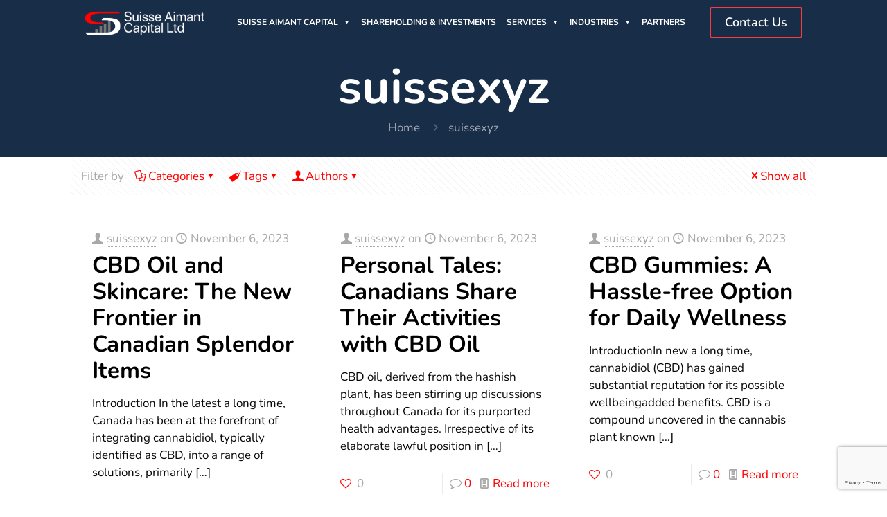

--- FILE ---
content_type: text/html; charset=UTF-8
request_url: https://suisseaimantcap.com/author/suissexyz/page/6/
body_size: 20944
content:
<!DOCTYPE html>
<html lang="en-US" class="no-js " itemscope itemtype="https://schema.org/ProfilePage" >

<head>

<meta charset="UTF-8" />
<link rel="alternate" hreflang="en-US" href="https://suisseaimantcap.com/author/suissexyz/page/6/"/>
<title>suissexyz &#8211; Page 6 &#8211; Suisse Aimant Capital</title>
<meta name='robots' content='max-image-preview:large' />
<meta name="format-detection" content="telephone=no">
<meta name="viewport" content="width=device-width, initial-scale=1, maximum-scale=1" />
<link rel="shortcut icon" href="https://suisseaimantcap.com/wp-content/uploads/2021/12/suisse-ainmant-web-logo.jpg" type="image/x-icon" />
<meta name="theme-color" content="#ffffff" media="(prefers-color-scheme: light)">
<meta name="theme-color" content="#ffffff" media="(prefers-color-scheme: dark)">
<link rel='dns-prefetch' href='//www.googletagmanager.com' />
<link rel='dns-prefetch' href='//fonts.googleapis.com' />
<link rel="alternate" type="application/rss+xml" title="Suisse Aimant Capital &raquo; Feed" href="https://suisseaimantcap.com/feed/" />
<link rel="alternate" type="application/rss+xml" title="Suisse Aimant Capital &raquo; Comments Feed" href="https://suisseaimantcap.com/comments/feed/" />
<link rel="alternate" type="application/rss+xml" title="Suisse Aimant Capital &raquo; Posts by suissexyz Feed" href="https://suisseaimantcap.com/author/suissexyz/feed/" />

<link data-optimized="2" rel="stylesheet" href="https://suisseaimantcap.com/wp-content/litespeed/css/9e4ca749b1e08476b409dbc9e82ba4e3.css?ver=a84c6" />





<style id='wp-block-image-inline-css' type='text/css'>
.wp-block-image>a,.wp-block-image>figure>a{display:inline-block}.wp-block-image img{box-sizing:border-box;height:auto;max-width:100%;vertical-align:bottom}@media not (prefers-reduced-motion){.wp-block-image img.hide{visibility:hidden}.wp-block-image img.show{animation:show-content-image .4s}}.wp-block-image[style*=border-radius] img,.wp-block-image[style*=border-radius]>a{border-radius:inherit}.wp-block-image.has-custom-border img{box-sizing:border-box}.wp-block-image.aligncenter{text-align:center}.wp-block-image.alignfull>a,.wp-block-image.alignwide>a{width:100%}.wp-block-image.alignfull img,.wp-block-image.alignwide img{height:auto;width:100%}.wp-block-image .aligncenter,.wp-block-image .alignleft,.wp-block-image .alignright,.wp-block-image.aligncenter,.wp-block-image.alignleft,.wp-block-image.alignright{display:table}.wp-block-image .aligncenter>figcaption,.wp-block-image .alignleft>figcaption,.wp-block-image .alignright>figcaption,.wp-block-image.aligncenter>figcaption,.wp-block-image.alignleft>figcaption,.wp-block-image.alignright>figcaption{caption-side:bottom;display:table-caption}.wp-block-image .alignleft{float:left;margin:.5em 1em .5em 0}.wp-block-image .alignright{float:right;margin:.5em 0 .5em 1em}.wp-block-image .aligncenter{margin-left:auto;margin-right:auto}.wp-block-image :where(figcaption){margin-bottom:1em;margin-top:.5em}.wp-block-image.is-style-circle-mask img{border-radius:9999px}@supports ((-webkit-mask-image:none) or (mask-image:none)) or (-webkit-mask-image:none){.wp-block-image.is-style-circle-mask img{border-radius:0;-webkit-mask-image:url('data:image/svg+xml;utf8,<svg viewBox="0 0 100 100" xmlns="http://www.w3.org/2000/svg"><circle cx="50" cy="50" r="50"/></svg>');mask-image:url('data:image/svg+xml;utf8,<svg viewBox="0 0 100 100" xmlns="http://www.w3.org/2000/svg"><circle cx="50" cy="50" r="50"/></svg>');mask-mode:alpha;-webkit-mask-position:center;mask-position:center;-webkit-mask-repeat:no-repeat;mask-repeat:no-repeat;-webkit-mask-size:contain;mask-size:contain}}:root :where(.wp-block-image.is-style-rounded img,.wp-block-image .is-style-rounded img){border-radius:9999px}.wp-block-image figure{margin:0}.wp-lightbox-container{display:flex;flex-direction:column;position:relative}.wp-lightbox-container img{cursor:zoom-in}.wp-lightbox-container img:hover+button{opacity:1}.wp-lightbox-container button{align-items:center;backdrop-filter:blur(16px) saturate(180%);background-color:#5a5a5a40;border:none;border-radius:4px;cursor:zoom-in;display:flex;height:20px;justify-content:center;opacity:0;padding:0;position:absolute;right:16px;text-align:center;top:16px;width:20px;z-index:100}@media not (prefers-reduced-motion){.wp-lightbox-container button{transition:opacity .2s ease}}.wp-lightbox-container button:focus-visible{outline:3px auto #5a5a5a40;outline:3px auto -webkit-focus-ring-color;outline-offset:3px}.wp-lightbox-container button:hover{cursor:pointer;opacity:1}.wp-lightbox-container button:focus{opacity:1}.wp-lightbox-container button:focus,.wp-lightbox-container button:hover,.wp-lightbox-container button:not(:hover):not(:active):not(.has-background){background-color:#5a5a5a40;border:none}.wp-lightbox-overlay{box-sizing:border-box;cursor:zoom-out;height:100vh;left:0;overflow:hidden;position:fixed;top:0;visibility:hidden;width:100%;z-index:100000}.wp-lightbox-overlay .close-button{align-items:center;cursor:pointer;display:flex;justify-content:center;min-height:40px;min-width:40px;padding:0;position:absolute;right:calc(env(safe-area-inset-right) + 16px);top:calc(env(safe-area-inset-top) + 16px);z-index:5000000}.wp-lightbox-overlay .close-button:focus,.wp-lightbox-overlay .close-button:hover,.wp-lightbox-overlay .close-button:not(:hover):not(:active):not(.has-background){background:none;border:none}.wp-lightbox-overlay .lightbox-image-container{height:var(--wp--lightbox-container-height);left:50%;overflow:hidden;position:absolute;top:50%;transform:translate(-50%,-50%);transform-origin:top left;width:var(--wp--lightbox-container-width);z-index:9999999999}.wp-lightbox-overlay .wp-block-image{align-items:center;box-sizing:border-box;display:flex;height:100%;justify-content:center;margin:0;position:relative;transform-origin:0 0;width:100%;z-index:3000000}.wp-lightbox-overlay .wp-block-image img{height:var(--wp--lightbox-image-height);min-height:var(--wp--lightbox-image-height);min-width:var(--wp--lightbox-image-width);width:var(--wp--lightbox-image-width)}.wp-lightbox-overlay .wp-block-image figcaption{display:none}.wp-lightbox-overlay button{background:none;border:none}.wp-lightbox-overlay .scrim{background-color:#fff;height:100%;opacity:.9;position:absolute;width:100%;z-index:2000000}.wp-lightbox-overlay.active{visibility:visible}@media not (prefers-reduced-motion){.wp-lightbox-overlay.active{animation:turn-on-visibility .25s both}.wp-lightbox-overlay.active img{animation:turn-on-visibility .35s both}.wp-lightbox-overlay.show-closing-animation:not(.active){animation:turn-off-visibility .35s both}.wp-lightbox-overlay.show-closing-animation:not(.active) img{animation:turn-off-visibility .25s both}.wp-lightbox-overlay.zoom.active{animation:none;opacity:1;visibility:visible}.wp-lightbox-overlay.zoom.active .lightbox-image-container{animation:lightbox-zoom-in .4s}.wp-lightbox-overlay.zoom.active .lightbox-image-container img{animation:none}.wp-lightbox-overlay.zoom.active .scrim{animation:turn-on-visibility .4s forwards}.wp-lightbox-overlay.zoom.show-closing-animation:not(.active){animation:none}.wp-lightbox-overlay.zoom.show-closing-animation:not(.active) .lightbox-image-container{animation:lightbox-zoom-out .4s}.wp-lightbox-overlay.zoom.show-closing-animation:not(.active) .lightbox-image-container img{animation:none}.wp-lightbox-overlay.zoom.show-closing-animation:not(.active) .scrim{animation:turn-off-visibility .4s forwards}}@keyframes show-content-image{0%{visibility:hidden}99%{visibility:hidden}to{visibility:visible}}@keyframes turn-on-visibility{0%{opacity:0}to{opacity:1}}@keyframes turn-off-visibility{0%{opacity:1;visibility:visible}99%{opacity:0;visibility:visible}to{opacity:0;visibility:hidden}}@keyframes lightbox-zoom-in{0%{transform:translate(calc((-100vw + var(--wp--lightbox-scrollbar-width))/2 + var(--wp--lightbox-initial-left-position)),calc(-50vh + var(--wp--lightbox-initial-top-position))) scale(var(--wp--lightbox-scale))}to{transform:translate(-50%,-50%) scale(1)}}@keyframes lightbox-zoom-out{0%{transform:translate(-50%,-50%) scale(1);visibility:visible}99%{visibility:visible}to{transform:translate(calc((-100vw + var(--wp--lightbox-scrollbar-width))/2 + var(--wp--lightbox-initial-left-position)),calc(-50vh + var(--wp--lightbox-initial-top-position))) scale(var(--wp--lightbox-scale));visibility:hidden}}
/*# sourceURL=https://suisseaimantcap.com/wp-includes/blocks/image/style.min.css */
</style>



















<script type="text/javascript" id="jquery-core-js-extra">
/* <![CDATA[ */
var pp = {"ajax_url":"https://suisseaimantcap.com/wp-admin/admin-ajax.php"};
//# sourceURL=jquery-core-js-extra
/* ]]> */
</script>
<script type="text/javascript" src="https://suisseaimantcap.com/wp-includes/js/jquery/jquery.min.js?ver=3.7.1" id="jquery-core-js"></script>
<script type="text/javascript" src="https://suisseaimantcap.com/wp-includes/js/jquery/jquery-migrate.min.js?ver=3.4.1" id="jquery-migrate-js"></script>

<!-- Google tag (gtag.js) snippet added by Site Kit -->

<!-- Google Analytics snippet added by Site Kit -->
<script type="text/javascript" src="https://www.googletagmanager.com/gtag/js?id=G-ZHXTVKDVCL" id="google_gtagjs-js" async></script>
<script type="text/javascript" id="google_gtagjs-js-after">
/* <![CDATA[ */
window.dataLayer = window.dataLayer || [];function gtag(){dataLayer.push(arguments);}
gtag("set","linker",{"domains":["suisseaimantcap.com"]});
gtag("js", new Date());
gtag("set", "developer_id.dZTNiMT", true);
gtag("config", "G-ZHXTVKDVCL");
//# sourceURL=google_gtagjs-js-after
/* ]]> */
</script>

<!-- End Google tag (gtag.js) snippet added by Site Kit -->
<link rel="https://api.w.org/" href="https://suisseaimantcap.com/wp-json/" /><link rel="alternate" title="JSON" type="application/json" href="https://suisseaimantcap.com/wp-json/wp/v2/users/1" /><link rel="EditURI" type="application/rsd+xml" title="RSD" href="https://suisseaimantcap.com/xmlrpc.php?rsd" />
<meta name="generator" content="WordPress 6.9" />
<meta name="generator" content="Site Kit by Google 1.153.0" /><meta name="generator" content="Elementor 3.29.0; features: additional_custom_breakpoints, e_local_google_fonts; settings: css_print_method-external, google_font-enabled, font_display-auto">
			
			<meta name="generator" content="Powered by Slider Revolution 6.7.34 - responsive, Mobile-Friendly Slider Plugin for WordPress with comfortable drag and drop interface." />
<script>function setREVStartSize(e){
			//window.requestAnimationFrame(function() {
				window.RSIW = window.RSIW===undefined ? window.innerWidth : window.RSIW;
				window.RSIH = window.RSIH===undefined ? window.innerHeight : window.RSIH;
				try {
					var pw = document.getElementById(e.c).parentNode.offsetWidth,
						newh;
					pw = pw===0 || isNaN(pw) || (e.l=="fullwidth" || e.layout=="fullwidth") ? window.RSIW : pw;
					e.tabw = e.tabw===undefined ? 0 : parseInt(e.tabw);
					e.thumbw = e.thumbw===undefined ? 0 : parseInt(e.thumbw);
					e.tabh = e.tabh===undefined ? 0 : parseInt(e.tabh);
					e.thumbh = e.thumbh===undefined ? 0 : parseInt(e.thumbh);
					e.tabhide = e.tabhide===undefined ? 0 : parseInt(e.tabhide);
					e.thumbhide = e.thumbhide===undefined ? 0 : parseInt(e.thumbhide);
					e.mh = e.mh===undefined || e.mh=="" || e.mh==="auto" ? 0 : parseInt(e.mh,0);
					if(e.layout==="fullscreen" || e.l==="fullscreen")
						newh = Math.max(e.mh,window.RSIH);
					else{
						e.gw = Array.isArray(e.gw) ? e.gw : [e.gw];
						for (var i in e.rl) if (e.gw[i]===undefined || e.gw[i]===0) e.gw[i] = e.gw[i-1];
						e.gh = e.el===undefined || e.el==="" || (Array.isArray(e.el) && e.el.length==0)? e.gh : e.el;
						e.gh = Array.isArray(e.gh) ? e.gh : [e.gh];
						for (var i in e.rl) if (e.gh[i]===undefined || e.gh[i]===0) e.gh[i] = e.gh[i-1];
											
						var nl = new Array(e.rl.length),
							ix = 0,
							sl;
						e.tabw = e.tabhide>=pw ? 0 : e.tabw;
						e.thumbw = e.thumbhide>=pw ? 0 : e.thumbw;
						e.tabh = e.tabhide>=pw ? 0 : e.tabh;
						e.thumbh = e.thumbhide>=pw ? 0 : e.thumbh;
						for (var i in e.rl) nl[i] = e.rl[i]<window.RSIW ? 0 : e.rl[i];
						sl = nl[0];
						for (var i in nl) if (sl>nl[i] && nl[i]>0) { sl = nl[i]; ix=i;}
						var m = pw>(e.gw[ix]+e.tabw+e.thumbw) ? 1 : (pw-(e.tabw+e.thumbw)) / (e.gw[ix]);
						newh =  (e.gh[ix] * m) + (e.tabh + e.thumbh);
					}
					var el = document.getElementById(e.c);
					if (el!==null && el) el.style.height = newh+"px";
					el = document.getElementById(e.c+"_wrapper");
					if (el!==null && el) {
						el.style.height = newh+"px";
						el.style.display = "block";
					}
				} catch(e){
					console.log("Failure at Presize of Slider:" + e)
				}
			//});
		  };</script>
            <noscript><style>#loftloader-wrapper { display: none !important; }</style></noscript>
            <script type="text/javascript">
var loftloaderProProgressInit = 0.6, init = 0, percentageStyles = '', LoftLoaderProGlobalSessionStorage = {
    getItem: function( name ) {
        try {
            return sessionStorage.getItem( name );
        } catch( msg ) {
            return false;
        }
    }
};
function loftloaderProInsertStyle( styleID, styleContent ) {
    var style = document.createElement( 'style' );
    style.id = styleID;
    style.innerText = styleContent
    document.head.appendChild( style );
}
if ( LoftLoaderProGlobalSessionStorage.getItem( 'loftloader-pro-smooth-transition' ) && ( 'on' === LoftLoaderProGlobalSessionStorage.getItem( 'loftloader-pro-smooth-transition' ) ) ) {
    var onceStyles = '', initPercentage = loftloaderProProgressInit * 100;
    init = loftloaderProProgressInit; }
percentageStyles = '#loftloader-wrapper span.percentage:after, #loftloader-wrapper .load-count:after { content: "' + ( init * 100 ) + '%"; }';
percentageStyles += ' #loftloader-wrapper .load-count { width: ' + ( init * 100 ) + '%; }';
loftloaderProInsertStyle( 'loftloader-pro-progress-bar-style', '#loftloader-wrapper span.bar span.load { transform: scaleX(' + init + '); }' );
loftloaderProInsertStyle( 'loftloader-pro-progress-percentage-style', percentageStyles );
</script>

























</head>

<body class="archive paged author author-suissexyz author-1 paged-6 author-paged-6 wp-theme-betheme mega-menu-main-menu  color-custom content-brightness-light input-brightness-light style-default button-stroke layout-full-width no-shadows header-transparent sticky-header sticky-tb-color ab-hide menu-link-color menuo-right menuo-arrows menuo-sub-active subheader-both-center responsive-overflow-x-mobile mobile-tb-center mobile-side-slide mobile-mini-mr-ll mobile-header-mini mobile-icon-user-ss mobile-icon-wishlist-ss mobile-icon-search-ss mobile-icon-wpml-ss mobile-icon-action-ss be-page-0 be-reg-2738 loftloader-pro-enabled elementor-default elementor-kit-6"><div id="loftloader-wrapper" class="end-split-h loftloader-imgfading"><div class="loader-bg"></div><div class="loader-inner"><div id="loader"><img width="80" height="54" data-no-lazy="1" class="skip-lazy" alt="loader image" src="https://suisseaimantcap.com/wp-content/uploads/2022/01/suisse@icon.png.webp"></div></div><div class="loader-close-button" style="display: none;"><span class="screen-reader-text">Close</span></div></div>

	
		
		<!-- mfn_hook_top --><!-- mfn_hook_top -->
		
		
		<div id="Wrapper">

	<div id="Header_wrapper" class="" >

	<header id="Header">


<div class="header_placeholder"></div>

<div id="Top_bar">

	<div class="container">
		<div class="column one">

			<div class="top_bar_left clearfix">

				<div class="logo"><a id="logo" href="https://suisseaimantcap.com" title="Suisse Aimant Capital" data-height="35" data-padding="15"><img class="logo-main scale-with-grid " src="https://suisseaimantcap.com/wp-content/uploads/2021/12/suisse-ainmant-web-logo.png.webp" data-retina="https://suisseaimantcap.com/wp-content/uploads/2021/12/suisse-ainmant-web-logo.png" data-height="55" alt="suisse-ainmant-web-logo" data-no-retina/><img class="logo-sticky scale-with-grid " src="https://suisseaimantcap.com/wp-content/uploads/2021/12/suisse-ainmant-web-logo.png.webp" data-retina="https://suisseaimantcap.com/wp-content/uploads/2021/12/suisse-ainmant-web-logo.png" data-height="55" alt="suisse-ainmant-web-logo" data-no-retina/><img class="logo-mobile scale-with-grid " src="https://suisseaimantcap.com/wp-content/uploads/2021/12/suisse-ainmant-web-logo.png.webp" data-retina="https://suisseaimantcap.com/wp-content/uploads/2021/12/suisse-ainmant-web-logo.png" data-height="55" alt="suisse-ainmant-web-logo" data-no-retina/><img class="logo-mobile-sticky scale-with-grid " src="https://suisseaimantcap.com/wp-content/uploads/2021/12/suisse-ainmant-web-logo.png.webp" data-retina="https://suisseaimantcap.com/wp-content/uploads/2021/12/suisse-ainmant-web-logo.png" data-height="55" alt="suisse-ainmant-web-logo" data-no-retina/></a></div>
				<div class="menu_wrapper">
					<a class="responsive-menu-toggle " href="#" aria-label="mobile menu"><i class="icon-menu-fine" aria-hidden="true"></i></a><nav id="menu" role="navigation" aria-expanded="false" aria-label="Main menu"><div id="mega-menu-wrap-main-menu" class="mega-menu-wrap"><div class="mega-menu-toggle"><div class="mega-toggle-blocks-left"></div><div class="mega-toggle-blocks-center"></div><div class="mega-toggle-blocks-right"><div class='mega-toggle-block mega-menu-toggle-animated-block mega-toggle-block-0' id='mega-toggle-block-0'><button aria-label="Toggle Menu" class="mega-toggle-animated mega-toggle-animated-slider" type="button" aria-expanded="false">
                  <span class="mega-toggle-animated-box">
                    <span class="mega-toggle-animated-inner"></span>
                  </span>
                </button></div></div></div><ul id="mega-menu-main-menu" class="mega-menu max-mega-menu mega-menu-horizontal mega-no-js" data-event="hover_intent" data-effect="slide" data-effect-speed="200" data-effect-mobile="disabled" data-effect-speed-mobile="0" data-panel-width="#Top_bar .container" data-mobile-force-width="false" data-second-click="go" data-document-click="collapse" data-vertical-behaviour="standard" data-breakpoint="1024" data-unbind="true" data-mobile-state="collapse_all" data-mobile-direction="vertical" data-hover-intent-timeout="300" data-hover-intent-interval="100"><li class="mega-menu-item mega-menu-item-type-post_type mega-menu-item-object-page mega-menu-item-home mega-menu-item-has-children mega-align-bottom-left mega-menu-flyout mega-menu-item-2006" id="mega-menu-item-2006"><a class="mega-menu-link" href="https://suisseaimantcap.com/" aria-expanded="false" tabindex="0">Suisse Aimant Capital<span class="mega-indicator" aria-hidden="true"></span></a>
<ul class="mega-sub-menu">
<li class="mega-menu-item mega-menu-item-type-custom mega-menu-item-object-custom mega-menu-item-home mega-menu-item-379" id="mega-menu-item-379"><a class="mega-menu-link" href="https://suisseaimantcap.com/#about-us">About Us</a></li><li class="mega-menu-item mega-menu-item-type-custom mega-menu-item-object-custom mega-menu-item-home mega-menu-item-380" id="mega-menu-item-380"><a class="mega-menu-link" href="https://suisseaimantcap.com/#our-vision">Our Vision</a></li></ul>
</li><li class="mega-menu-item mega-menu-item-type-custom mega-menu-item-object-custom mega-menu-item-home mega-align-bottom-left mega-menu-flyout mega-menu-item-2550" id="mega-menu-item-2550"><a class="mega-menu-link" href="https://suisseaimantcap.com/#shareholding" tabindex="0">Shareholding & Investments</a></li><li class="mega-menu-item mega-menu-item-type-custom mega-menu-item-object-custom mega-menu-item-has-children mega-align-bottom-left mega-menu-flyout mega-hide-on-desktop mega-menu-item-2313" id="mega-menu-item-2313"><a class="mega-menu-link" href="#" aria-expanded="false" tabindex="0">Services<span class="mega-indicator" aria-hidden="true"></span></a>
<ul class="mega-sub-menu">
<li class="mega-menu-item mega-menu-item-type-post_type mega-menu-item-object-page mega-menu-item-3225" id="mega-menu-item-3225"><a class="mega-menu-link" href="https://suisseaimantcap.com/blockchain-consulting/">Blockchain Consulting</a></li><li class="mega-menu-item mega-menu-item-type-post_type mega-menu-item-object-page mega-menu-item-3224" id="mega-menu-item-3224"><a class="mega-menu-link" href="https://suisseaimantcap.com/blockchain-development/">Blockchain Development</a></li><li class="mega-menu-item mega-menu-item-type-post_type mega-menu-item-object-page mega-menu-item-2328" id="mega-menu-item-2328"><a class="mega-menu-link" href="https://suisseaimantcap.com/internet-of-things/">Internet of Things</a></li><li class="mega-menu-item mega-menu-item-type-post_type mega-menu-item-object-page mega-menu-item-2319" id="mega-menu-item-2319"><a class="mega-menu-link" href="https://suisseaimantcap.com/artificial-intelligence/">AI</a></li><li class="mega-menu-item mega-menu-item-type-post_type mega-menu-item-object-page mega-menu-item-2330" id="mega-menu-item-2330"><a class="mega-menu-link" href="https://suisseaimantcap.com/mobile-and-web-applications/">Mobile &#038; Web Applications</a></li><li class="mega-menu-item mega-menu-item-type-post_type mega-menu-item-object-page mega-menu-item-2329" id="mega-menu-item-2329"><a class="mega-menu-link" href="https://suisseaimantcap.com/technical-evaluation/">Technical Evaluation</a></li></ul>
</li><li class="mega-menu-item mega-menu-item-type-custom mega-menu-item-object-custom mega-menu-item-has-children mega-align-bottom-left mega-menu-tabbed mega-hide-on-mobile mega-close-after-click mega-menu-megamenu mega-menu-item-1992" id="mega-menu-item-1992"><a class="mega-menu-link" href="#" aria-expanded="false" tabindex="0">Services<span class="mega-indicator" aria-hidden="true"></span></a>
<ul class="mega-sub-menu">
<li class="mega-menu-item mega-menu-item-type-custom mega-menu-item-object-custom mega-menu-item-has-children mega-menu-megamenu mega-menu-grid mega-menu-item-2964" id="mega-menu-item-2964"><a class="mega-menu-link" href="#">Blockchain<span class="mega-indicator" aria-hidden="true"></span></a>
	<ul class="mega-sub-menu" role='presentation'>
<li class="mega-menu-row" id="mega-menu-2964-0">
		<ul class="mega-sub-menu" style='--columns:12' role='presentation'>
<li class="mega-menu-column mega-menu-columns-12-of-12" style="--span:12" id="mega-menu-2964-0-0">
			<ul class="mega-sub-menu">
<li class="mega-menu-item mega-menu-item-type-widget widget_elementor-library mega-menu-item-elementor-library-14" id="mega-menu-item-elementor-library-14">		<div data-elementor-type="section" data-elementor-id="1980" class="elementor elementor-1980" data-elementor-post-type="elementor_library">
					<section class="elementor-section elementor-top-section elementor-element elementor-element-8ca6ae6 elementor-section-content-middle elementor-section-boxed elementor-section-height-default elementor-section-height-default" data-id="8ca6ae6" data-element_type="section">
						<div class="elementor-container elementor-column-gap-default">
					<div class="elementor-column elementor-col-50 elementor-top-column elementor-element elementor-element-a71c3c1" data-id="a71c3c1" data-element_type="column">
			<div class="elementor-widget-wrap elementor-element-populated">
						<div class="elementor-element elementor-element-62545e9 elementor-widget elementor-widget-heading" data-id="62545e9" data-element_type="widget" data-widget_type="heading.default">
				<div class="elementor-widget-container">
					<h5 class="elementor-heading-title elementor-size-default">Blockchain</h5>				</div>
				</div>
				<div class="elementor-element elementor-element-36dbc9e elementor-widget elementor-widget-text-editor" data-id="36dbc9e" data-element_type="widget" data-widget_type="text-editor.default">
				<div class="elementor-widget-container">
									<p>Blockchain is a shared, distributed ledger of transactions that uses cryptography to create, access, share, transfer, track and secure assets and transactions</p>								</div>
				</div>
				<div class="elementor-element elementor-element-e2191b6 elementor-widget elementor-widget-text-editor" data-id="e2191b6" data-element_type="widget" data-widget_type="text-editor.default">
				<div class="elementor-widget-container">
									<a class="action_button" href="https://suisseaimantcap.com/blockchain-consulting/">Consulting</a>								</div>
				</div>
				<div class="elementor-element elementor-element-38665f1 elementor-widget elementor-widget-text-editor" data-id="38665f1" data-element_type="widget" data-widget_type="text-editor.default">
				<div class="elementor-widget-container">
									<a class="action_button" href="https://suisseaimantcap.com/blockchain-development/">Development</a>								</div>
				</div>
					</div>
		</div>
				<div class="elementor-column elementor-col-50 elementor-top-column elementor-element elementor-element-b6b300c" data-id="b6b300c" data-element_type="column">
			<div class="elementor-widget-wrap elementor-element-populated">
						<div class="elementor-element elementor-element-bd5dfbd elementor-widget elementor-widget-image" data-id="bd5dfbd" data-element_type="widget" data-widget_type="image.default">
				<div class="elementor-widget-container">
																<a href="https://suisseaimantcap.com/gaming/">
							<img src="https://suisseaimantcap.com/wp-content/uploads/elementor/thumbs/block-chain-BG-q16v2rwx0jb3fq5tc5s0d99p8obrj4acl92q9rlhxs.jpg" title="block-chain-BG" alt="block-chain-BG" loading="lazy" />								</a>
															</div>
				</div>
					</div>
		</div>
					</div>
		</section>
				</div>
		</li>			</ul>
</li>		</ul>
</li>	</ul>
</li><li class="mega-menu-item mega-menu-item-type-post_type mega-menu-item-object-page mega-menu-item-has-children mega-menu-megamenu mega-menu-grid mega-menu-item-1999" id="mega-menu-item-1999"><a class="mega-menu-link" href="https://suisseaimantcap.com/internet-of-things/">Internet of Things<span class="mega-indicator" aria-hidden="true"></span></a>
	<ul class="mega-sub-menu" role='presentation'>
<li class="mega-menu-row" id="mega-menu-1999-0">
		<ul class="mega-sub-menu" style='--columns:1' role='presentation'>
<li class="mega-menu-column mega-menu-columns-1-of-1" style="--span:1" id="mega-menu-1999-0-0">
			<ul class="mega-sub-menu">
<li class="mega-menu-item mega-menu-item-type-widget widget_elementor-library mega-menu-item-elementor-library-6" id="mega-menu-item-elementor-library-6">		<div data-elementor-type="section" data-elementor-id="2259" class="elementor elementor-2259" data-elementor-post-type="elementor_library">
					<section class="elementor-section elementor-top-section elementor-element elementor-element-8f91c02 elementor-section-content-middle elementor-section-boxed elementor-section-height-default elementor-section-height-default" data-id="8f91c02" data-element_type="section">
						<div class="elementor-container elementor-column-gap-default">
					<div class="elementor-column elementor-col-50 elementor-top-column elementor-element elementor-element-9e2cffb" data-id="9e2cffb" data-element_type="column">
			<div class="elementor-widget-wrap elementor-element-populated">
						<div class="elementor-element elementor-element-5b282a9 elementor-widget elementor-widget-heading" data-id="5b282a9" data-element_type="widget" data-widget_type="heading.default">
				<div class="elementor-widget-container">
					<h5 class="elementor-heading-title elementor-size-default">Internet of Things</h5>				</div>
				</div>
				<div class="elementor-element elementor-element-c536140 elementor-widget elementor-widget-text-editor" data-id="c536140" data-element_type="widget" data-widget_type="text-editor.default">
				<div class="elementor-widget-container">
									<p>We help automate processes and increase your RoI using Hi-end IoT application development. We help enhance your business proficiency by providing state-of-the-art IoT solutions.</p>								</div>
				</div>
				<div class="elementor-element elementor-element-a794cc0 elementor-widget elementor-widget-text-editor" data-id="a794cc0" data-element_type="widget" data-widget_type="text-editor.default">
				<div class="elementor-widget-container">
									<a class="action_button" href="https://suisseaimantcap.com/internet-of-things/">Learn More</a>								</div>
				</div>
					</div>
		</div>
				<div class="elementor-column elementor-col-50 elementor-top-column elementor-element elementor-element-3b48ad6" data-id="3b48ad6" data-element_type="column">
			<div class="elementor-widget-wrap elementor-element-populated">
						<div class="elementor-element elementor-element-668aa22 elementor-widget elementor-widget-image" data-id="668aa22" data-element_type="widget" data-widget_type="image.default">
				<div class="elementor-widget-container">
																<a href="https://suisseaimantcap.com/internet-of-things/">
							<img src="https://suisseaimantcap.com/wp-content/uploads/elementor/thumbs/iot-q16v2rwx0jb3fq5tc5s0d99p8obrj4acl92q9rlhxs.jpg" title="iot" alt="iot" loading="lazy" />								</a>
															</div>
				</div>
					</div>
		</div>
					</div>
		</section>
				</div>
		</li>			</ul>
</li>		</ul>
</li>	</ul>
</li><li class="mega-menu-item mega-menu-item-type-post_type mega-menu-item-object-page mega-menu-item-has-children mega-menu-megamenu mega-menu-grid mega-menu-item-1994" id="mega-menu-item-1994"><a class="mega-menu-link" href="https://suisseaimantcap.com/artificial-intelligence/">Artificial Intelligence<span class="mega-indicator" aria-hidden="true"></span></a>
	<ul class="mega-sub-menu" role='presentation'>
<li class="mega-menu-row" id="mega-menu-1994-0">
		<ul class="mega-sub-menu" style='--columns:1' role='presentation'>
<li class="mega-menu-column mega-menu-columns-1-of-1 mega-hide-on-mobile" style="--span:1" id="mega-menu-1994-0-0">
			<ul class="mega-sub-menu">
<li class="mega-menu-item mega-menu-item-type-widget widget_elementor-library mega-menu-item-elementor-library-5" id="mega-menu-item-elementor-library-5">		<div data-elementor-type="section" data-elementor-id="2233" class="elementor elementor-2233" data-elementor-post-type="elementor_library">
					<section class="elementor-section elementor-top-section elementor-element elementor-element-a3d0d30 elementor-section-content-middle elementor-section-boxed elementor-section-height-default elementor-section-height-default" data-id="a3d0d30" data-element_type="section">
						<div class="elementor-container elementor-column-gap-default">
					<div class="elementor-column elementor-col-50 elementor-top-column elementor-element elementor-element-ff2f4db" data-id="ff2f4db" data-element_type="column">
			<div class="elementor-widget-wrap elementor-element-populated">
						<div class="elementor-element elementor-element-5ca2271 elementor-widget elementor-widget-heading" data-id="5ca2271" data-element_type="widget" data-widget_type="heading.default">
				<div class="elementor-widget-container">
					<h5 class="elementor-heading-title elementor-size-default">Artificial Intelligence</h5>				</div>
				</div>
				<div class="elementor-element elementor-element-bf077f0 elementor-widget elementor-widget-text-editor" data-id="bf077f0" data-element_type="widget" data-widget_type="text-editor.default">
				<div class="elementor-widget-container">
									<p>Harness the power of the AI solutions that we provide whether it is machine learning, computer vision, chatbots, or something more advanced, our expert AI developers will help you accelerate your visions. We can help companies with developing the ideas into technologies.</p>								</div>
				</div>
				<div class="elementor-element elementor-element-5976420 elementor-widget elementor-widget-text-editor" data-id="5976420" data-element_type="widget" data-widget_type="text-editor.default">
				<div class="elementor-widget-container">
									<a class="action_button" href="https://suisseaimantcap.com/artificial-intelligence/">Learn More</a>								</div>
				</div>
					</div>
		</div>
				<div class="elementor-column elementor-col-50 elementor-top-column elementor-element elementor-element-989c7e9" data-id="989c7e9" data-element_type="column">
			<div class="elementor-widget-wrap elementor-element-populated">
						<div class="elementor-element elementor-element-797db14 elementor-widget elementor-widget-image" data-id="797db14" data-element_type="widget" data-widget_type="image.default">
				<div class="elementor-widget-container">
																<a href="https://suisseaimantcap.com/artificial-intelligence/">
							<img src="https://suisseaimantcap.com/wp-content/uploads/elementor/thumbs/ai-2-q16v2rwx0jb3fq5tc5s0d99p8obrj4acl92q9rlhxs.jpg" title="ai" alt="ai" loading="lazy" />								</a>
															</div>
				</div>
					</div>
		</div>
					</div>
		</section>
				</div>
		</li>			</ul>
</li>		</ul>
</li>	</ul>
</li><li class="mega-menu-item mega-menu-item-type-post_type mega-menu-item-object-page mega-menu-item-has-children mega-menu-megamenu mega-menu-grid mega-menu-item-2000" id="mega-menu-item-2000"><a class="mega-menu-link" href="https://suisseaimantcap.com/mobile-and-web-applications/">Mobile & Web Application<span class="mega-indicator" aria-hidden="true"></span></a>
	<ul class="mega-sub-menu" role='presentation'>
<li class="mega-menu-row" id="mega-menu-2000-0">
		<ul class="mega-sub-menu" style='--columns:1' role='presentation'>
<li class="mega-menu-column mega-menu-columns-1-of-1" style="--span:1" id="mega-menu-2000-0-0">
			<ul class="mega-sub-menu">
<li class="mega-menu-item mega-menu-item-type-widget widget_elementor-library mega-menu-item-elementor-library-8" id="mega-menu-item-elementor-library-8">		<div data-elementor-type="section" data-elementor-id="2292" class="elementor elementor-2292" data-elementor-post-type="elementor_library">
					<section class="elementor-section elementor-top-section elementor-element elementor-element-d179673 elementor-section-content-middle elementor-section-boxed elementor-section-height-default elementor-section-height-default" data-id="d179673" data-element_type="section">
						<div class="elementor-container elementor-column-gap-default">
					<div class="elementor-column elementor-col-50 elementor-top-column elementor-element elementor-element-e12cc72" data-id="e12cc72" data-element_type="column">
			<div class="elementor-widget-wrap elementor-element-populated">
						<div class="elementor-element elementor-element-98a3fd5 elementor-widget elementor-widget-heading" data-id="98a3fd5" data-element_type="widget" data-widget_type="heading.default">
				<div class="elementor-widget-container">
					<h5 class="elementor-heading-title elementor-size-default">Mobile & Web Applications</h5>				</div>
				</div>
				<div class="elementor-element elementor-element-f0df651 elementor-widget elementor-widget-text-editor" data-id="f0df651" data-element_type="widget" data-widget_type="text-editor.default">
				<div class="elementor-widget-container">
									<p>The best developers and programmers in the industry are employed by us to ensure that you receive a top-notch mobile or web application for your company.</p>								</div>
				</div>
				<div class="elementor-element elementor-element-d37eefe elementor-widget elementor-widget-text-editor" data-id="d37eefe" data-element_type="widget" data-widget_type="text-editor.default">
				<div class="elementor-widget-container">
									<a class="action_button" href="https://suisseaimantcap.com/mobile-and-web-applications/">Learn More</a>								</div>
				</div>
					</div>
		</div>
				<div class="elementor-column elementor-col-50 elementor-top-column elementor-element elementor-element-c8e84ad" data-id="c8e84ad" data-element_type="column">
			<div class="elementor-widget-wrap elementor-element-populated">
						<div class="elementor-element elementor-element-0435f33 elementor-widget elementor-widget-image" data-id="0435f33" data-element_type="widget" data-widget_type="image.default">
				<div class="elementor-widget-container">
																<a href="https://suisseaimantcap.com/mobile-and-web-applications/">
							<img src="https://suisseaimantcap.com/wp-content/uploads/elementor/thumbs/web-and-mobile-q16v2sur7dcdrc4g6o6mxr15u274qte2xdq7r1k3rk.jpg" title="web-and-mobile" alt="web-and-mobile" loading="lazy" />								</a>
															</div>
				</div>
					</div>
		</div>
					</div>
		</section>
				</div>
		</li>			</ul>
</li>		</ul>
</li>	</ul>
</li><li class="mega-menu-item mega-menu-item-type-post_type mega-menu-item-object-page mega-menu-item-has-children mega-menu-megamenu mega-menu-grid mega-menu-item-2001" id="mega-menu-item-2001"><a class="mega-menu-link" href="https://suisseaimantcap.com/technical-evaluation/">Technical Evaluation<span class="mega-indicator" aria-hidden="true"></span></a>
	<ul class="mega-sub-menu" role='presentation'>
<li class="mega-menu-row" id="mega-menu-2001-0">
		<ul class="mega-sub-menu" style='--columns:1' role='presentation'>
<li class="mega-menu-column mega-menu-columns-1-of-1" style="--span:1" id="mega-menu-2001-0-0">
			<ul class="mega-sub-menu">
<li class="mega-menu-item mega-menu-item-type-widget widget_elementor-library mega-menu-item-elementor-library-7" id="mega-menu-item-elementor-library-7">		<div data-elementor-type="section" data-elementor-id="2285" class="elementor elementor-2285" data-elementor-post-type="elementor_library">
					<section class="elementor-section elementor-top-section elementor-element elementor-element-e0c75a6 elementor-section-content-middle elementor-section-boxed elementor-section-height-default elementor-section-height-default" data-id="e0c75a6" data-element_type="section">
						<div class="elementor-container elementor-column-gap-default">
					<div class="elementor-column elementor-col-50 elementor-top-column elementor-element elementor-element-0b970f4" data-id="0b970f4" data-element_type="column">
			<div class="elementor-widget-wrap elementor-element-populated">
						<div class="elementor-element elementor-element-fc36422 elementor-widget elementor-widget-heading" data-id="fc36422" data-element_type="widget" data-widget_type="heading.default">
				<div class="elementor-widget-container">
					<h5 class="elementor-heading-title elementor-size-default">Technical Evaluation</h5>				</div>
				</div>
				<div class="elementor-element elementor-element-c939347 elementor-widget elementor-widget-text-editor" data-id="c939347" data-element_type="widget" data-widget_type="text-editor.default">
				<div class="elementor-widget-container">
									<p>With the abundance of new technologies in the market, it is very difficult to differentiate between the state of art and the mediocre. Every day hundreds of new technologies are introduced into the market, and there are no concrete means to verify their quality.</p>								</div>
				</div>
				<div class="elementor-element elementor-element-77806ad elementor-widget elementor-widget-text-editor" data-id="77806ad" data-element_type="widget" data-widget_type="text-editor.default">
				<div class="elementor-widget-container">
									<a class="action_button" href="https://suisseaimantcap.com/technical-evaluation/">Learn More</a>								</div>
				</div>
					</div>
		</div>
				<div class="elementor-column elementor-col-50 elementor-top-column elementor-element elementor-element-109bf66" data-id="109bf66" data-element_type="column">
			<div class="elementor-widget-wrap elementor-element-populated">
						<div class="elementor-element elementor-element-178e2bd elementor-widget elementor-widget-image" data-id="178e2bd" data-element_type="widget" data-widget_type="image.default">
				<div class="elementor-widget-container">
																<a href="https://suisseaimantcap.com/technical-evaluation/">
							<img src="https://suisseaimantcap.com/wp-content/uploads/elementor/thumbs/technicalevaluation-q16v2sur7dcdrc4g6o6mxr15u274qte2xdq7r1k3rk.jpg" title="technicalevaluation" alt="technicalevaluation" loading="lazy" />								</a>
															</div>
				</div>
					</div>
		</div>
					</div>
		</section>
				</div>
		</li>			</ul>
</li>		</ul>
</li>	</ul>
</li></ul>
</li><li class="mega-menu-item mega-menu-item-type-custom mega-menu-item-object-custom mega-menu-item-has-children mega-align-bottom-left mega-menu-flyout mega-hide-on-desktop mega-menu-item-2314" id="mega-menu-item-2314"><a class="mega-menu-link" href="#" aria-expanded="false" tabindex="0">Industries<span class="mega-indicator" aria-hidden="true"></span></a>
<ul class="mega-sub-menu">
<li class="mega-menu-item mega-menu-item-type-post_type mega-menu-item-object-page mega-menu-item-2316" id="mega-menu-item-2316"><a class="mega-menu-link" href="https://suisseaimantcap.com/agri-tech/">AG-Tech</a></li><li class="mega-menu-item mega-menu-item-type-post_type mega-menu-item-object-page mega-menu-item-2315" id="mega-menu-item-2315"><a class="mega-menu-link" href="https://suisseaimantcap.com/fin-tech/">Fin-Tech</a></li><li class="mega-menu-item mega-menu-item-type-post_type mega-menu-item-object-page mega-menu-item-2317" id="mega-menu-item-2317"><a class="mega-menu-link" href="https://suisseaimantcap.com/health-tech/">Health-Tech</a></li><li class="mega-menu-item mega-menu-item-type-post_type mega-menu-item-object-page mega-menu-item-2318" id="mega-menu-item-2318"><a class="mega-menu-link" href="https://suisseaimantcap.com/gaming/">Gaming</a></li></ul>
</li><li class="mega-menu-item mega-menu-item-type-custom mega-menu-item-object-custom mega-menu-item-has-children mega-align-bottom-left mega-menu-tabbed mega-hide-on-mobile mega-hide-sub-menu-on-mobile mega-menu-megamenu mega-menu-item-2045" id="mega-menu-item-2045"><a class="mega-menu-link" href="#" aria-expanded="false" tabindex="0">Industries<span class="mega-indicator" aria-hidden="true"></span></a>
<ul class="mega-sub-menu">
<li class="mega-menu-item mega-menu-item-type-post_type mega-menu-item-object-page mega-menu-item-has-children mega-menu-megamenu mega-menu-grid mega-close-after-click mega-menu-item-1993" id="mega-menu-item-1993"><a class="mega-menu-link" href="https://suisseaimantcap.com/agri-tech/">Ag-Tech<span class="mega-indicator" aria-hidden="true"></span></a>
	<ul class="mega-sub-menu" role='presentation'>
<li class="mega-menu-row" id="mega-menu-1993-0">
		<ul class="mega-sub-menu" style='--columns:1' role='presentation'>
<li class="mega-menu-column mega-menu-columns-1-of-1 mega-hide-on-mobile" style="--span:1" id="mega-menu-1993-0-0">
			<ul class="mega-sub-menu">
<li class="mega-menu-item mega-menu-item-type-widget widget_elementor-library mega-menu-item-elementor-library-10" id="mega-menu-item-elementor-library-10">		<div data-elementor-type="section" data-elementor-id="2295" class="elementor elementor-2295" data-elementor-post-type="elementor_library">
					<section class="elementor-section elementor-top-section elementor-element elementor-element-f44d568 elementor-section-content-middle elementor-section-boxed elementor-section-height-default elementor-section-height-default" data-id="f44d568" data-element_type="section">
						<div class="elementor-container elementor-column-gap-default">
					<div class="elementor-column elementor-col-50 elementor-top-column elementor-element elementor-element-fa400da" data-id="fa400da" data-element_type="column">
			<div class="elementor-widget-wrap elementor-element-populated">
						<div class="elementor-element elementor-element-e07273d elementor-widget elementor-widget-heading" data-id="e07273d" data-element_type="widget" data-widget_type="heading.default">
				<div class="elementor-widget-container">
					<h5 class="elementor-heading-title elementor-size-default">Ag-Tech</h5>				</div>
				</div>
				<div class="elementor-element elementor-element-0366543 elementor-widget elementor-widget-text-editor" data-id="0366543" data-element_type="widget" data-widget_type="text-editor.default">
				<div class="elementor-widget-container">
									<p>Current agriculture uses modern technologies such as GPS, temperature sensors, robots, etc. Our team assists with advanced devices and systems to allow businesses to be more efficient, and more environmentally friendly.</p>								</div>
				</div>
				<div class="elementor-element elementor-element-e83c4f4 elementor-widget elementor-widget-text-editor" data-id="e83c4f4" data-element_type="widget" data-widget_type="text-editor.default">
				<div class="elementor-widget-container">
									<a class="action_button" href="https://suisseaimantcap.com/agri-tech/">Learn More</a>								</div>
				</div>
					</div>
		</div>
				<div class="elementor-column elementor-col-50 elementor-top-column elementor-element elementor-element-f465134" data-id="f465134" data-element_type="column">
			<div class="elementor-widget-wrap elementor-element-populated">
						<div class="elementor-element elementor-element-72e685a elementor-widget elementor-widget-image" data-id="72e685a" data-element_type="widget" data-widget_type="image.default">
				<div class="elementor-widget-container">
																<a href="https://suisseaimantcap.com/agri-tech/">
							<img src="https://suisseaimantcap.com/wp-content/uploads/elementor/thumbs/ag-tech-q16v2rwxucvhf348lagqek46hg8tcpj183npvia87k.jpg" title="ag-tech" alt="ag-tech" loading="lazy" />								</a>
															</div>
				</div>
					</div>
		</div>
					</div>
		</section>
				</div>
		</li>			</ul>
</li>		</ul>
</li>	</ul>
</li><li class="mega-menu-item mega-menu-item-type-post_type mega-menu-item-object-page mega-menu-item-has-children mega-menu-megamenu mega-menu-grid mega-close-after-click mega-menu-item-1996" id="mega-menu-item-1996"><a class="mega-menu-link" href="https://suisseaimantcap.com/fin-tech/">Fin-Tech<span class="mega-indicator" aria-hidden="true"></span></a>
	<ul class="mega-sub-menu" role='presentation'>
<li class="mega-menu-row" id="mega-menu-1996-0">
		<ul class="mega-sub-menu" style='--columns:1' role='presentation'>
<li class="mega-menu-column mega-menu-columns-1-of-1 mega-hide-on-mobile" style="--span:1" id="mega-menu-1996-0-0">
			<ul class="mega-sub-menu">
<li class="mega-menu-item mega-menu-item-type-widget widget_elementor-library mega-menu-item-elementor-library-9" id="mega-menu-item-elementor-library-9">		<div data-elementor-type="section" data-elementor-id="2298" class="elementor elementor-2298" data-elementor-post-type="elementor_library">
					<section class="elementor-section elementor-top-section elementor-element elementor-element-9b4a993 elementor-section-content-middle elementor-section-boxed elementor-section-height-default elementor-section-height-default" data-id="9b4a993" data-element_type="section">
						<div class="elementor-container elementor-column-gap-default">
					<div class="elementor-column elementor-col-50 elementor-top-column elementor-element elementor-element-1ba35ad" data-id="1ba35ad" data-element_type="column">
			<div class="elementor-widget-wrap elementor-element-populated">
						<div class="elementor-element elementor-element-e7aba4c elementor-widget elementor-widget-heading" data-id="e7aba4c" data-element_type="widget" data-widget_type="heading.default">
				<div class="elementor-widget-container">
					<h5 class="elementor-heading-title elementor-size-default">Fin-Tech</h5>				</div>
				</div>
				<div class="elementor-element elementor-element-3369219 elementor-widget elementor-widget-text-editor" data-id="3369219" data-element_type="widget" data-widget_type="text-editor.default">
				<div class="elementor-widget-container">
									<p>Fintech as a sector includes any tech used in the financial services industry. Therefore we consult with vendors and other technical experts that help with innovations that aim to compete with traditional financial methods in the delivery of financial services to our clients.</p>								</div>
				</div>
				<div class="elementor-element elementor-element-10cbc54 elementor-widget elementor-widget-text-editor" data-id="10cbc54" data-element_type="widget" data-widget_type="text-editor.default">
				<div class="elementor-widget-container">
									<a class="action_button" href="https://suisseaimantcap.com/fin-tech/">Learn More</a>								</div>
				</div>
					</div>
		</div>
				<div class="elementor-column elementor-col-50 elementor-top-column elementor-element elementor-element-398b912" data-id="398b912" data-element_type="column">
			<div class="elementor-widget-wrap elementor-element-populated">
						<div class="elementor-element elementor-element-9e55e07 elementor-widget elementor-widget-image" data-id="9e55e07" data-element_type="widget" data-widget_type="image.default">
				<div class="elementor-widget-container">
																<a href="https://suisseaimantcap.com/fin-tech/">
							<img src="https://suisseaimantcap.com/wp-content/uploads/elementor/thumbs/fintech-robotic-hand-financial-BG-2-q16v2rwxucvhf348lagqek46hg8tcpj183npvia87k.jpg" title="fintech-robotic-hand-financial-BG (2)" alt="fintech-robotic-hand-financial-BG (2)" loading="lazy" />								</a>
															</div>
				</div>
					</div>
		</div>
					</div>
		</section>
				</div>
		</li>			</ul>
</li>		</ul>
</li>	</ul>
</li><li class="mega-menu-item mega-menu-item-type-post_type mega-menu-item-object-page mega-menu-item-has-children mega-menu-megamenu mega-menu-grid mega-menu-item-1998" id="mega-menu-item-1998"><a class="mega-menu-link" href="https://suisseaimantcap.com/health-tech/">Health-Tech<span class="mega-indicator" aria-hidden="true"></span></a>
	<ul class="mega-sub-menu" role='presentation'>
<li class="mega-menu-row" id="mega-menu-1998-0">
		<ul class="mega-sub-menu" style='--columns:1' role='presentation'>
<li class="mega-menu-column mega-menu-columns-1-of-1" style="--span:1" id="mega-menu-1998-0-0">
			<ul class="mega-sub-menu">
<li class="mega-menu-item mega-menu-item-type-widget widget_elementor-library mega-menu-item-elementor-library-11" id="mega-menu-item-elementor-library-11">		<div data-elementor-type="section" data-elementor-id="2306" class="elementor elementor-2306" data-elementor-post-type="elementor_library">
					<section class="elementor-section elementor-top-section elementor-element elementor-element-cd17967 elementor-section-content-middle elementor-section-boxed elementor-section-height-default elementor-section-height-default" data-id="cd17967" data-element_type="section">
						<div class="elementor-container elementor-column-gap-default">
					<div class="elementor-column elementor-col-50 elementor-top-column elementor-element elementor-element-183c528" data-id="183c528" data-element_type="column">
			<div class="elementor-widget-wrap elementor-element-populated">
						<div class="elementor-element elementor-element-8871d0b elementor-widget elementor-widget-heading" data-id="8871d0b" data-element_type="widget" data-widget_type="heading.default">
				<div class="elementor-widget-container">
					<h5 class="elementor-heading-title elementor-size-default">Health-Tech</h5>				</div>
				</div>
				<div class="elementor-element elementor-element-e491dee elementor-widget elementor-widget-text-editor" data-id="e491dee" data-element_type="widget" data-widget_type="text-editor.default">
				<div class="elementor-widget-container">
									<p>In today’s day and age, technology is rapidly becoming a coherent part of our existence. Therefore it combines the health sector with technology paving the way for health-tech.</p>								</div>
				</div>
				<div class="elementor-element elementor-element-6101abc elementor-widget elementor-widget-text-editor" data-id="6101abc" data-element_type="widget" data-widget_type="text-editor.default">
				<div class="elementor-widget-container">
									<a class="action_button" href="https://suisseaimantcap.com/health-tech/">Learn More</a>								</div>
				</div>
					</div>
		</div>
				<div class="elementor-column elementor-col-50 elementor-top-column elementor-element elementor-element-7d3166a" data-id="7d3166a" data-element_type="column">
			<div class="elementor-widget-wrap elementor-element-populated">
						<div class="elementor-element elementor-element-143c034 elementor-widget elementor-widget-image" data-id="143c034" data-element_type="widget" data-widget_type="image.default">
				<div class="elementor-widget-container">
																<a href="https://suisseaimantcap.com/health-tech/">
							<img src="https://suisseaimantcap.com/wp-content/uploads/elementor/thumbs/healthtech-q16v2rwxucvhf348lagqek46hg8tcpj183npvia87k.jpg" title="healthtech" alt="healthtech" loading="lazy" />								</a>
															</div>
				</div>
					</div>
		</div>
					</div>
		</section>
				</div>
		</li>			</ul>
</li>		</ul>
</li>	</ul>
</li><li class="mega-menu-item mega-menu-item-type-post_type mega-menu-item-object-page mega-menu-item-has-children mega-menu-megamenu mega-menu-grid mega-menu-item-1997" id="mega-menu-item-1997"><a class="mega-menu-link" href="https://suisseaimantcap.com/gaming/">Gaming<span class="mega-indicator" aria-hidden="true"></span></a>
	<ul class="mega-sub-menu" role='presentation'>
<li class="mega-menu-row" id="mega-menu-1997-0">
		<ul class="mega-sub-menu" style='--columns:1' role='presentation'>
<li class="mega-menu-column mega-menu-columns-1-of-1" style="--span:1" id="mega-menu-1997-0-0">
			<ul class="mega-sub-menu">
<li class="mega-menu-item mega-menu-item-type-widget widget_elementor-library mega-menu-item-elementor-library-12" id="mega-menu-item-elementor-library-12">		<div data-elementor-type="section" data-elementor-id="2309" class="elementor elementor-2309" data-elementor-post-type="elementor_library">
					<section class="elementor-section elementor-top-section elementor-element elementor-element-649e4eb elementor-section-content-middle elementor-section-boxed elementor-section-height-default elementor-section-height-default" data-id="649e4eb" data-element_type="section">
						<div class="elementor-container elementor-column-gap-default">
					<div class="elementor-column elementor-col-50 elementor-top-column elementor-element elementor-element-1c8c0bc" data-id="1c8c0bc" data-element_type="column">
			<div class="elementor-widget-wrap elementor-element-populated">
						<div class="elementor-element elementor-element-f2d7771 elementor-widget elementor-widget-heading" data-id="f2d7771" data-element_type="widget" data-widget_type="heading.default">
				<div class="elementor-widget-container">
					<h5 class="elementor-heading-title elementor-size-default">Gaming</h5>				</div>
				</div>
				<div class="elementor-element elementor-element-50d15f7 elementor-widget elementor-widget-text-editor" data-id="50d15f7" data-element_type="widget" data-widget_type="text-editor.default">
				<div class="elementor-widget-container">
									<p>Create your own game with our company. Our certified gaming software development experts can create your game project from scratch or revamp existing solutions with updates and integrations to follow industry trends.</p>								</div>
				</div>
				<div class="elementor-element elementor-element-76cc5fd elementor-widget elementor-widget-text-editor" data-id="76cc5fd" data-element_type="widget" data-widget_type="text-editor.default">
				<div class="elementor-widget-container">
									<a class="action_button" href="https://suisseaimantcap.com/gaming/">Learn More</a>								</div>
				</div>
					</div>
		</div>
				<div class="elementor-column elementor-col-50 elementor-top-column elementor-element elementor-element-d50471e" data-id="d50471e" data-element_type="column">
			<div class="elementor-widget-wrap elementor-element-populated">
						<div class="elementor-element elementor-element-6a9fc19 elementor-widget elementor-widget-image" data-id="6a9fc19" data-element_type="widget" data-widget_type="image.default">
				<div class="elementor-widget-container">
																<a href="https://suisseaimantcap.com/gaming/">
							<img src="https://suisseaimantcap.com/wp-content/uploads/elementor/thumbs/gaming-q16v2rwxucvhf348lagqek46hg8tcpj183npvia87k.jpg" title="gaming" alt="gaming" loading="lazy" />								</a>
															</div>
				</div>
					</div>
		</div>
					</div>
		</section>
				</div>
		</li>			</ul>
</li>		</ul>
</li>	</ul>
</li></ul>
</li><li class="mega-menu-item mega-menu-item-type-custom mega-menu-item-object-custom mega-menu-item-home mega-align-bottom-left mega-menu-flyout mega-menu-item-382" id="mega-menu-item-382"><a class="mega-menu-link" href="https://suisseaimantcap.com/#we-cooperate" tabindex="0">Partners</a></li></ul></div></nav>				</div>

				<div class="secondary_menu_wrapper">
									</div>

				
			</div>

			<div class="top_bar_right "><div class="top_bar_right_wrapper"><a href="https://suisseaimantcap.com/#contact-us" class="action_button top-bar-right-button  scroll" >Contact Us</a></div></div>
			<div class="search_wrapper">
				
<form method="get" class="form-searchform" action="https://suisseaimantcap.com/">

	
  <svg class="icon_search" width="26" viewBox="0 0 26 26" aria-label="search icon"><defs></defs><circle class="path" cx="11.35" cy="11.35" r="6"></circle><line class="path" x1="15.59" y1="15.59" x2="20.65" y2="20.65"></line></svg>
  <span class="mfn-close-icon icon_close" tabindex="0"><span class="icon">✕</span></span>

	
	<input type="text" class="field" name="s" autocomplete="off" placeholder="Enter your search" aria-label="Enter your search" />
	<input type="submit" class="display-none" value="" aria-label="Search"/>

</form>
			</div>

		</div>
	</div>
</div>
</header>
	<div id="Subheader"><div class="container"><div class="column one"><h1 class="title">suissexyz</h1><ul class="breadcrumbs no-link"><li><a href="https://suisseaimantcap.com">Home</a> <span class="mfn-breadcrumbs-separator"><i class="icon-right-open"></i></span></li><li><a href="https://suisseaimantcap.com/author/suissexyz/page/6/">suissexyz</a></li></ul></div></div></div>
</div>

		<!-- mfn_hook_content_before --><!-- mfn_hook_content_before -->
	

<div id="Content">
	<div class="content_wrapper clearfix">

		<main class="sections_group">

			<section class="extra_content">
							</section>

			
				<section class="section section-filters">
					<div class="section_wrapper clearfix">

						
						<!-- #Filters -->
						<div id="Filters" class="column one ">
							<div class="mcb-column-inner">

								<ul class="filters_buttons">
									<li class="label">Filter by</li>
									<li class="categories"><a class="open" href="#"><i class="icon-docs" aria-hidden="true"></i>Categories<i class="icon-down-dir" aria-hidden="true"></i></a></li>
									<li class="tags"><a class="open" href="#"><i class="icon-tag" aria-hidden="true"></i>Tags<i class="icon-down-dir" aria-hidden="true"></i></a></li>
									<li class="authors"><a class="open" href="#"><i class="icon-user" aria-hidden="true"></i>Authors<i class="icon-down-dir" aria-hidden="true"></i></a></li>
									<li class="reset"><a class="close" data-rel="*" href="https://suisseaimantcap.com/cbd-oil-and-skincare-the-new-frontier-in-canadian-splendor-items/"><i class="icon-cancel" aria-hidden="true"></i>Show all</a></li>
								</ul>

								<div class="filters_wrapper">

									<ul class="categories">
										<li class="reset-inner "><a data-rel="*" href="https://suisseaimantcap.com/cbd-oil-and-skincare-the-new-frontier-in-canadian-splendor-items/">All</a></li><li class=""><a data-rel=".category-1" href="https://suisseaimantcap.com/category/1/">1</a></li><li class=""><a data-rel=".category-1win-bonus" href="https://suisseaimantcap.com/category/1win-bonus/">1WIN Bonus</a></li><li class=""><a data-rel=".category-1xbet-az%c9%99rbaycan-yukle-android-v%c9%99-iphone-bonus-100-giris-idman-m%c9%99rcl%c9%99ri-280" href="https://suisseaimantcap.com/category/1xbet-az%c9%99rbaycan-yukle-android-v%c9%99-iphone-bonus-100-giris-idman-m%c9%99rcl%c9%99ri-280/">1xBet Azərbaycan yükle Android və iPhone: bonus 100 , giriş, idman mərcləri 280</a></li><li class=""><a data-rel=".category-anonymous" href="https://suisseaimantcap.com/category/anonymous/">anonymous</a></li><li class=""><a data-rel=".category-blog" href="https://suisseaimantcap.com/category/blog/">blog</a></li><li class=""><a data-rel=".category-bookkeeping" href="https://suisseaimantcap.com/category/bookkeeping/">Bookkeeping</a></li><li class=""><a data-rel=".category-codere-italy" href="https://suisseaimantcap.com/category/codere-italy/">Codere Italy</a></li><li class=""><a data-rel=".category-das-beste-casino-deutschlands-933" href="https://suisseaimantcap.com/category/das-beste-casino-deutschlands-933/">das beste Casino Deutschlands 933</a></li><li class=""><a data-rel=".category-finance-taxes" href="https://suisseaimantcap.com/category/finance-taxes/">Finance, Taxes</a></li><li class=""><a data-rel=".category-forex-trading" href="https://suisseaimantcap.com/category/forex-trading/">Forex Trading</a></li><li class=""><a data-rel=".category-health-fitness-alternative-medicine" href="https://suisseaimantcap.com/category/health-fitness-alternative-medicine/">Health &amp; Fitness, Alternative Medicine</a></li><li class=""><a data-rel=".category-health-fitness-exercise" href="https://suisseaimantcap.com/category/health-fitness-exercise/">Health &amp; Fitness, Exercise</a></li><li class=""><a data-rel=".category-hello-world-2" href="https://suisseaimantcap.com/category/hello-world-2/">hello world</a></li><li class=""><a data-rel=".category-hello-world-2-2" href="https://suisseaimantcap.com/category/hello-world-2-2/">Hello world!</a></li><li class=""><a data-rel=".category-home-family-parenting" href="https://suisseaimantcap.com/category/home-family-parenting/">Home &amp; Family, Parenting</a></li><li class=""><a data-rel=".category-internet-business-ebooks" href="https://suisseaimantcap.com/category/internet-business-ebooks/">Internet Business, Ebooks</a></li><li class=""><a data-rel=".category-internet-business-security" href="https://suisseaimantcap.com/category/internet-business-security/">Internet Business, Security</a></li><li class=""><a data-rel=".category-mostbet-casino" href="https://suisseaimantcap.com/category/mostbet-casino/">Mostbet Casino</a></li><li class=""><a data-rel=".category-mostbet-in-russia" href="https://suisseaimantcap.com/category/mostbet-in-russia/">Mostbet in Russia</a></li><li class=""><a data-rel=".category-mostbet-kumarhanesi" href="https://suisseaimantcap.com/category/mostbet-kumarhanesi/">Mostbet kumarhanesi</a></li><li class=""><a data-rel=".category-new" href="https://suisseaimantcap.com/category/new/">New</a></li><li class=""><a data-rel=".category-news-post" href="https://suisseaimantcap.com/category/news-post/">News post</a></li><li class=""><a data-rel=".category-notepad" href="https://suisseaimantcap.com/category/notepad/">Notepad++</a></li><li class=""><a data-rel=".category-online-dating" href="https://suisseaimantcap.com/category/online-dating/">Online Dating</a></li><li class=""><a data-rel=".category-pinup-az" href="https://suisseaimantcap.com/category/pinup-az/">PinUp Azerbaijan</a></li><li class=""><a data-rel=".category-pinup-kazakhstan" href="https://suisseaimantcap.com/category/pinup-kazakhstan/">PinUp Kazakhstan</a></li><li class=""><a data-rel=".category-pinup-russian" href="https://suisseaimantcap.com/category/pinup-russian/">PinUp Russian</a></li><li class=""><a data-rel=".category-self-improvement-happiness" href="https://suisseaimantcap.com/category/self-improvement-happiness/">Self Improvement, Happiness</a></li><li class=""><a data-rel=".category-uncategorized" href="https://suisseaimantcap.com/category/uncategorized/">Uncategorized</a></li><li class=""><a data-rel=".category-update-windows-driver" href="https://suisseaimantcap.com/category/update-windows-driver/">Update Windows Driver</a></li><li class=""><a data-rel=".category-vulkan-vegas-promo-code-juli-2023-bis-zu-1000-bonus-771" href="https://suisseaimantcap.com/category/vulkan-vegas-promo-code-juli-2023-bis-zu-1000-bonus-771/">Vulkan Vegas Promo Code Juli 2023: Bis zu 1000 Bonus 771</a></li><li class=""><a data-rel=".category-windows-dll-errors" href="https://suisseaimantcap.com/category/windows-dll-errors/">Windows Dll Errors</a></li><li class=""><a data-rel=".category-%d0%b8%d0%b3%d1%80%d1%8b" href="https://suisseaimantcap.com/category/%d0%b8%d0%b3%d1%80%d1%8b/">Игры</a></li><li class=""><a data-rel=".category-%d0%bd%d0%be%d0%b2%d0%be%d1%81%d1%82%d0%b8" href="https://suisseaimantcap.com/category/%d0%bd%d0%be%d0%b2%d0%be%d1%81%d1%82%d0%b8/">Новости</a></li><li class=""><a data-rel=".category-%d0%bd%d0%be%d0%b2%d0%be%d1%81%d1%82%d0%b8-%d0%b8%d0%b3%d1%80%d0%be%d0%b2%d0%be%d0%b3%d0%be-%d0%bc%d0%b8%d1%80%d0%b0" href="https://suisseaimantcap.com/category/%d0%bd%d0%be%d0%b2%d0%be%d1%81%d1%82%d0%b8-%d0%b8%d0%b3%d1%80%d0%be%d0%b2%d0%be%d0%b3%d0%be-%d0%bc%d0%b8%d1%80%d0%b0/">Новости игрового мира</a></li><li class=""><a data-rel=".category-skachat-mostbet-uzbekistan-skachat-mostbet-android-apk-ios-882" href="https://suisseaimantcap.com/category/skachat-mostbet-uzbekistan-skachat-mostbet-android-apk-ios-882/">Скачать Мостбет Узбекистан skachat Mostbet Android apk, IOS 882</a></li><li class=""><a data-rel=".category-finteh-3" href="https://suisseaimantcap.com/category/finteh-3/">Финтех</a></li><li class=""><a data-rel=".category-foreks-obuchenie-2" href="https://suisseaimantcap.com/category/foreks-obuchenie-2/">Форекс обучение</a></li>										<li class="close"><a href="#"><i class="icon-cancel" aria-label="Close icon"></i></a></li>
									</ul>

									<ul class="tags">
										<li class="reset-inner"><a data-rel="*" href="https://suisseaimantcap.com/cbd-oil-and-skincare-the-new-frontier-in-canadian-splendor-items/">All</a></li><li class=""><a data-rel=".tag-1xbet" href="https://suisseaimantcap.com/tag/1xbet/">1xbet</a></li><li class=""><a data-rel=".tag-1xbet-az" href="https://suisseaimantcap.com/tag/1xbet-az/">1xbet AZ</a></li><li class=""><a data-rel=".tag-casino-izzi-%d0%b7%d0%b5%d1%80%d0%ba%d0%b0%d0%bb%d0%be" href="https://suisseaimantcap.com/tag/casino-izzi-%d0%b7%d0%b5%d1%80%d0%ba%d0%b0%d0%bb%d0%be/">casino izzi зеркало</a></li><li class=""><a data-rel=".tag-izzi-casino-%d0%b1%d0%be%d0%bd%d1%83%d1%81%d1%8b" href="https://suisseaimantcap.com/tag/izzi-casino-%d0%b1%d0%be%d0%bd%d1%83%d1%81%d1%8b/">izzi casino бонусы</a></li><li class=""><a data-rel=".tag-izzi-%d0%ba%d0%b0%d0%b7%d0%b8%d0%bd%d0%be-%d0%b1%d0%b5%d0%b7%d0%b4%d0%b5%d0%bf%d0%be%d0%b7%d0%b8%d1%82%d0%bd%d1%8b%d0%b9-%d0%b1%d0%be%d0%bd%d1%83%d1%81" href="https://suisseaimantcap.com/tag/izzi-%d0%ba%d0%b0%d0%b7%d0%b8%d0%bd%d0%be-%d0%b1%d0%b5%d0%b7%d0%b4%d0%b5%d0%bf%d0%be%d0%b7%d0%b8%d1%82%d0%bd%d1%8b%d0%b9-%d0%b1%d0%be%d0%bd%d1%83%d1%81/">izzi казино бездепозитный бонус</a></li><li class=""><a data-rel=".tag-leovegas" href="https://suisseaimantcap.com/tag/leovegas/">leovegas</a></li><li class=""><a data-rel=".tag-leovegas-fi" href="https://suisseaimantcap.com/tag/leovegas-fi/">leovegas FI</a></li><li class=""><a data-rel=".tag-monro-casino" href="https://suisseaimantcap.com/tag/monro-casino/">monro casino</a></li><li class=""><a data-rel=".tag-mostbet" href="https://suisseaimantcap.com/tag/mostbet/">mostbet</a></li><li class=""><a data-rel=".tag-mostbet-tr" href="https://suisseaimantcap.com/tag/mostbet-tr/">mostbet TR</a></li><li class=""><a data-rel=".tag-mostbet-uz" href="https://suisseaimantcap.com/tag/mostbet-uz/">mostbet UZ</a></li><li class=""><a data-rel=".tag-pinup" href="https://suisseaimantcap.com/tag/pinup/">pinup</a></li><li class=""><a data-rel=".tag-pinup-br" href="https://suisseaimantcap.com/tag/pinup-br/">pinup BR</a></li><li class=""><a data-rel=".tag-starda-casino-%d0%b1%d0%b5%d0%b7%d0%b4%d0%b5%d0%bf%d0%be%d0%b7%d0%b8%d1%82%d0%bd%d1%8b%d0%b9-%d0%b1%d0%be%d0%bd%d1%83%d1%81" href="https://suisseaimantcap.com/tag/starda-casino-%d0%b1%d0%b5%d0%b7%d0%b4%d0%b5%d0%bf%d0%be%d0%b7%d0%b8%d1%82%d0%bd%d1%8b%d0%b9-%d0%b1%d0%be%d0%bd%d1%83%d1%81/">starda casino бездепозитный бонус</a></li><li class=""><a data-rel=".tag-vulkan-vegas" href="https://suisseaimantcap.com/tag/vulkan-vegas/">vulkan vegas</a></li><li class=""><a data-rel=".tag-vulkan-vegas-de" href="https://suisseaimantcap.com/tag/vulkan-vegas-de/">vulkan vegas DE</a></li><li class=""><a data-rel=".tag-%d0%ba%d0%b0%d0%b7%d0%b8%d0%bd%d0%be" href="https://suisseaimantcap.com/tag/%d0%ba%d0%b0%d0%b7%d0%b8%d0%bd%d0%be/">казино</a></li><li class=""><a data-rel=".tag-%d0%ba%d0%b0%d0%b7%d0%b8%d0%bd%d0%be-izzi" href="https://suisseaimantcap.com/tag/%d0%ba%d0%b0%d0%b7%d0%b8%d0%bd%d0%be-izzi/">казино izzi</a></li><li class=""><a data-rel=".tag-%d0%be%d0%bd%d0%bb%d0%b0%d0%b9%d0%bd-%d0%ba%d0%b0%d0%b7%d0%b8%d0%bd%d0%be-pin-up-%d0%b8%d0%b3%d1%80%d0%b0%d1%82%d1%8c-%d0%b1%d0%b5%d1%81%d0%bf%d0%bb%d0%b0%d1%82%d0%bd%d0%be" href="https://suisseaimantcap.com/tag/%d0%be%d0%bd%d0%bb%d0%b0%d0%b9%d0%bd-%d0%ba%d0%b0%d0%b7%d0%b8%d0%bd%d0%be-pin-up-%d0%b8%d0%b3%d1%80%d0%b0%d1%82%d1%8c-%d0%b1%d0%b5%d1%81%d0%bf%d0%bb%d0%b0%d1%82%d0%bd%d0%be/">онлайн казино pin up играть бесплатно</a></li>										<li class="close"><a href="#"><i class="icon-cancel" aria-label="Close icon"></i></a></li>
									</ul>

									<ul class="authors">
										<li class="reset-inner"><a data-rel="*" href="https://suisseaimantcap.com/cbd-oil-and-skincare-the-new-frontier-in-canadian-splendor-items/">All</a></li><br />
<b>Notice</b>:  Function WP_Object_Cache::is_valid_key was called <strong>incorrectly</strong>. Cache key must not be an empty string. Please see <a href="https://developer.wordpress.org/advanced-administration/debug/debug-wordpress/">Debugging in WordPress</a> for more information. (This message was added in version 6.1.0.) in <b>/home/u566742075/domains/suisseaimantcap.com/public_html/wp-includes/functions.php</b> on line <b>6131</b><br />
<li class="current-cat"><a data-rel=".author-suissexyz" href="https://suisseaimantcap.com/author/suissexyz/">suissexyz</a></li>										<li class="close"><a href="#"><i class="icon-cancel" aria-label="Close icon"></i></a></li>
									</ul>
								</div>

							</div>
						</div>

					</div>
				</section>

			
			<section class="section ">
				<div class="section_wrapper clearfix">

					<div class="column one column_blog">
						<div class="mcb-column-inner clearfix">
							<div class="blog_wrapper isotope_wrapper">

								<div class="posts_group lm_wrapper grid col-3">
									<article class="post post-item isotope-item clearfix no-img author-suissexyz post-4548 type-post status-publish format-standard hentry category-uncategorized" style=""><div class="date_label">November 6, 2023</div><div class="image_frame post-photo-wrapper scale-with-grid image"><div class="image_wrapper"></div></div><div class="post-desc-wrapper bg- has-custom-bg" style=""><div class="post-desc"><div class="post-head"><div class="post-meta clearfix"><div class="author-date"><span class="vcard author post-author"><span class="label">Published by </span><i class="icon-user" aria-label="author"></i> <span class="fn"><a href="https://suisseaimantcap.com/author/suissexyz/">suissexyz</a></span></span> <span class="date"><span class="label">on </span><i class="icon-clock"></i> <span class="post-date updated">November 6, 2023</span></span></div><div class="category"><span class="cat-btn">Categories <i class="icon-down-dir" aria-hidden="true"></i></span><div class="cat-wrapper"><ul class="post-categories">
	<li><a href="https://suisseaimantcap.com/category/uncategorized/" rel="category tag">Uncategorized</a></li></ul></div></div></div></div><div class="post-title"><h4 class="entry-title" itemprop="headline"><a href="https://suisseaimantcap.com/cbd-oil-and-skincare-the-new-frontier-in-canadian-splendor-items/">CBD Oil and Skincare: The New Frontier in Canadian Splendor Items</a></h4></div><div class="post-excerpt">Introduction In the latest a long time, Canada has been at the forefront of integrating cannabidiol, typically identified as CBD, into a range of solutions, primarily<span class="excerpt-hellip"> […]</span></div><div class="post-footer"><div class="button-love"><span class="love-text">Do you like it?</span><a href="#" class="mfn-love " data-id="4548"><span class="icons-wrapper"><i class="icon-heart-empty-fa"></i><i class="icon-heart-fa"></i></span><span class="label">0</span></a></div><div class="post-links"><i class="icon-comment-empty-fa" aria-label="number of comments"></i> <a href="https://suisseaimantcap.com/cbd-oil-and-skincare-the-new-frontier-in-canadian-splendor-items/#respond" class="post-comments">0</a><i class="icon-doc-text" aria-hidden="true"></i> <a href="https://suisseaimantcap.com/cbd-oil-and-skincare-the-new-frontier-in-canadian-splendor-items/" class="post-more">Read more</a></div></div></div></div></article><article class="post post-item isotope-item clearfix no-img author-suissexyz post-4546 type-post status-publish format-standard hentry category-uncategorized" style=""><div class="date_label">November 6, 2023</div><div class="image_frame post-photo-wrapper scale-with-grid image"><div class="image_wrapper"></div></div><div class="post-desc-wrapper bg- has-custom-bg" style=""><div class="post-desc"><div class="post-head"><div class="post-meta clearfix"><div class="author-date"><span class="vcard author post-author"><span class="label">Published by </span><i class="icon-user" aria-label="author"></i> <span class="fn"><a href="https://suisseaimantcap.com/author/suissexyz/">suissexyz</a></span></span> <span class="date"><span class="label">on </span><i class="icon-clock"></i> <span class="post-date updated">November 6, 2023</span></span></div><div class="category"><span class="cat-btn">Categories <i class="icon-down-dir" aria-hidden="true"></i></span><div class="cat-wrapper"><ul class="post-categories">
	<li><a href="https://suisseaimantcap.com/category/uncategorized/" rel="category tag">Uncategorized</a></li></ul></div></div></div></div><div class="post-title"><h4 class="entry-title" itemprop="headline"><a href="https://suisseaimantcap.com/personal-tales-canadians-share-their-activities-with-cbd-oil/">Personal Tales: Canadians Share Their Activities with CBD Oil</a></h4></div><div class="post-excerpt">CBD oil, derived from the hashish plant, has been stirring up discussions throughout Canada for its purported health advantages. Irrespective of its elaborate lawful position in<span class="excerpt-hellip"> […]</span></div><div class="post-footer"><div class="button-love"><span class="love-text">Do you like it?</span><a href="#" class="mfn-love " data-id="4546"><span class="icons-wrapper"><i class="icon-heart-empty-fa"></i><i class="icon-heart-fa"></i></span><span class="label">0</span></a></div><div class="post-links"><i class="icon-comment-empty-fa" aria-label="number of comments"></i> <a href="https://suisseaimantcap.com/personal-tales-canadians-share-their-activities-with-cbd-oil/#respond" class="post-comments">0</a><i class="icon-doc-text" aria-hidden="true"></i> <a href="https://suisseaimantcap.com/personal-tales-canadians-share-their-activities-with-cbd-oil/" class="post-more">Read more</a></div></div></div></div></article><article class="post post-item isotope-item clearfix no-img author-suissexyz post-4544 type-post status-publish format-standard hentry category-uncategorized" style=""><div class="date_label">November 6, 2023</div><div class="image_frame post-photo-wrapper scale-with-grid image"><div class="image_wrapper"></div></div><div class="post-desc-wrapper bg- has-custom-bg" style=""><div class="post-desc"><div class="post-head"><div class="post-meta clearfix"><div class="author-date"><span class="vcard author post-author"><span class="label">Published by </span><i class="icon-user" aria-label="author"></i> <span class="fn"><a href="https://suisseaimantcap.com/author/suissexyz/">suissexyz</a></span></span> <span class="date"><span class="label">on </span><i class="icon-clock"></i> <span class="post-date updated">November 6, 2023</span></span></div><div class="category"><span class="cat-btn">Categories <i class="icon-down-dir" aria-hidden="true"></i></span><div class="cat-wrapper"><ul class="post-categories">
	<li><a href="https://suisseaimantcap.com/category/uncategorized/" rel="category tag">Uncategorized</a></li></ul></div></div></div></div><div class="post-title"><h4 class="entry-title" itemprop="headline"><a href="https://suisseaimantcap.com/cbd-gummies-a-hassle-free-option-for-daily-wellness/">CBD Gummies: A Hassle-free Option for Daily Wellness</a></h4></div><div class="post-excerpt">IntroductionIn new a long time, cannabidiol (CBD) has gained substantial reputation for its possible wellbeingadded benefits. CBD is a compound uncovered in the cannabis plant known<span class="excerpt-hellip"> […]</span></div><div class="post-footer"><div class="button-love"><span class="love-text">Do you like it?</span><a href="#" class="mfn-love " data-id="4544"><span class="icons-wrapper"><i class="icon-heart-empty-fa"></i><i class="icon-heart-fa"></i></span><span class="label">0</span></a></div><div class="post-links"><i class="icon-comment-empty-fa" aria-label="number of comments"></i> <a href="https://suisseaimantcap.com/cbd-gummies-a-hassle-free-option-for-daily-wellness/#respond" class="post-comments">0</a><i class="icon-doc-text" aria-hidden="true"></i> <a href="https://suisseaimantcap.com/cbd-gummies-a-hassle-free-option-for-daily-wellness/" class="post-more">Read more</a></div></div></div></div></article><article class="post post-item isotope-item clearfix no-img author-suissexyz post-4542 type-post status-publish format-standard hentry category-uncategorized" style=""><div class="date_label">November 6, 2023</div><div class="image_frame post-photo-wrapper scale-with-grid image"><div class="image_wrapper"></div></div><div class="post-desc-wrapper bg- has-custom-bg" style=""><div class="post-desc"><div class="post-head"><div class="post-meta clearfix"><div class="author-date"><span class="vcard author post-author"><span class="label">Published by </span><i class="icon-user" aria-label="author"></i> <span class="fn"><a href="https://suisseaimantcap.com/author/suissexyz/">suissexyz</a></span></span> <span class="date"><span class="label">on </span><i class="icon-clock"></i> <span class="post-date updated">November 6, 2023</span></span></div><div class="category"><span class="cat-btn">Categories <i class="icon-down-dir" aria-hidden="true"></i></span><div class="cat-wrapper"><ul class="post-categories">
	<li><a href="https://suisseaimantcap.com/category/uncategorized/" rel="category tag">Uncategorized</a></li></ul></div></div></div></div><div class="post-title"><h4 class="entry-title" itemprop="headline"><a href="https://suisseaimantcap.com/slicing-by-way-of-sweet-temptations-exploring-the-world-of-cake-stores/">Slicing By way of Sweet Temptations: Exploring the World of Cake Stores</a></h4></div><div class="post-excerpt">Indulgence at the Corner BakeryWhen you stroll previous a cake store, the tantalizing aroma of freshly baked confections frequently luresyou inside. Cake stores keep a special<span class="excerpt-hellip"> […]</span></div><div class="post-footer"><div class="button-love"><span class="love-text">Do you like it?</span><a href="#" class="mfn-love " data-id="4542"><span class="icons-wrapper"><i class="icon-heart-empty-fa"></i><i class="icon-heart-fa"></i></span><span class="label">0</span></a></div><div class="post-links"><i class="icon-comment-empty-fa" aria-label="number of comments"></i> <a href="https://suisseaimantcap.com/slicing-by-way-of-sweet-temptations-exploring-the-world-of-cake-stores/#respond" class="post-comments">0</a><i class="icon-doc-text" aria-hidden="true"></i> <a href="https://suisseaimantcap.com/slicing-by-way-of-sweet-temptations-exploring-the-world-of-cake-stores/" class="post-more">Read more</a></div></div></div></div></article><article class="post post-item isotope-item clearfix no-img author-suissexyz post-4540 type-post status-publish format-standard hentry category-uncategorized" style=""><div class="date_label">November 6, 2023</div><div class="image_frame post-photo-wrapper scale-with-grid image"><div class="image_wrapper"></div></div><div class="post-desc-wrapper bg- has-custom-bg" style=""><div class="post-desc"><div class="post-head"><div class="post-meta clearfix"><div class="author-date"><span class="vcard author post-author"><span class="label">Published by </span><i class="icon-user" aria-label="author"></i> <span class="fn"><a href="https://suisseaimantcap.com/author/suissexyz/">suissexyz</a></span></span> <span class="date"><span class="label">on </span><i class="icon-clock"></i> <span class="post-date updated">November 6, 2023</span></span></div><div class="category"><span class="cat-btn">Categories <i class="icon-down-dir" aria-hidden="true"></i></span><div class="cat-wrapper"><ul class="post-categories">
	<li><a href="https://suisseaimantcap.com/category/uncategorized/" rel="category tag">Uncategorized</a></li></ul></div></div></div></div><div class="post-title"><h4 class="entry-title" itemprop="headline"><a href="https://suisseaimantcap.com/auto-draft-5/">Auto Draft</a></h4></div><div class="post-excerpt">IntroductionJewellery retailers have prolonged held a one of a kind attract, drawing folks into their environment of glowinggemstones, precious metals, and inventive craftsmanship. Outside of the<span class="excerpt-hellip"> […]</span></div><div class="post-footer"><div class="button-love"><span class="love-text">Do you like it?</span><a href="#" class="mfn-love " data-id="4540"><span class="icons-wrapper"><i class="icon-heart-empty-fa"></i><i class="icon-heart-fa"></i></span><span class="label">0</span></a></div><div class="post-links"><i class="icon-comment-empty-fa" aria-label="number of comments"></i> <a href="https://suisseaimantcap.com/auto-draft-5/#respond" class="post-comments">0</a><i class="icon-doc-text" aria-hidden="true"></i> <a href="https://suisseaimantcap.com/auto-draft-5/" class="post-more">Read more</a></div></div></div></div></article><article class="post post-item isotope-item clearfix no-img author-suissexyz post-4538 type-post status-publish format-standard hentry category-uncategorized" style=""><div class="date_label">November 6, 2023</div><div class="image_frame post-photo-wrapper scale-with-grid image"><div class="image_wrapper"></div></div><div class="post-desc-wrapper bg- has-custom-bg" style=""><div class="post-desc"><div class="post-head"><div class="post-meta clearfix"><div class="author-date"><span class="vcard author post-author"><span class="label">Published by </span><i class="icon-user" aria-label="author"></i> <span class="fn"><a href="https://suisseaimantcap.com/author/suissexyz/">suissexyz</a></span></span> <span class="date"><span class="label">on </span><i class="icon-clock"></i> <span class="post-date updated">November 6, 2023</span></span></div><div class="category"><span class="cat-btn">Categories <i class="icon-down-dir" aria-hidden="true"></i></span><div class="cat-wrapper"><ul class="post-categories">
	<li><a href="https://suisseaimantcap.com/category/uncategorized/" rel="category tag">Uncategorized</a></li></ul></div></div></div></div><div class="post-title"><h4 class="entry-title" itemprop="headline"><a href="https://suisseaimantcap.com/ludhianas-best-dentists-in-which-to-seek-top-quality-dental-care/">Ludhiana&#8217;s Best Dentists: In which to Seek Top quality Dental Care</a></h4></div><div class="post-excerpt">When it will come to your oral wellness, choosing the ideal dentist is paramount. Ludhiana, a vibranttown in Punjab, is house to a plethora of dental<span class="excerpt-hellip"> […]</span></div><div class="post-footer"><div class="button-love"><span class="love-text">Do you like it?</span><a href="#" class="mfn-love " data-id="4538"><span class="icons-wrapper"><i class="icon-heart-empty-fa"></i><i class="icon-heart-fa"></i></span><span class="label">0</span></a></div><div class="post-links"><i class="icon-comment-empty-fa" aria-label="number of comments"></i> <a href="https://suisseaimantcap.com/ludhianas-best-dentists-in-which-to-seek-top-quality-dental-care/#respond" class="post-comments">0</a><i class="icon-doc-text" aria-hidden="true"></i> <a href="https://suisseaimantcap.com/ludhianas-best-dentists-in-which-to-seek-top-quality-dental-care/" class="post-more">Read more</a></div></div></div></div></article><article class="post post-item isotope-item clearfix no-img author-suissexyz post-4534 type-post status-publish format-standard hentry category-uncategorized" style=""><div class="date_label">November 4, 2023</div><div class="image_frame post-photo-wrapper scale-with-grid image"><div class="image_wrapper"></div></div><div class="post-desc-wrapper bg- has-custom-bg" style=""><div class="post-desc"><div class="post-head"><div class="post-meta clearfix"><div class="author-date"><span class="vcard author post-author"><span class="label">Published by </span><i class="icon-user" aria-label="author"></i> <span class="fn"><a href="https://suisseaimantcap.com/author/suissexyz/">suissexyz</a></span></span> <span class="date"><span class="label">on </span><i class="icon-clock"></i> <span class="post-date updated">November 4, 2023</span></span></div><div class="category"><span class="cat-btn">Categories <i class="icon-down-dir" aria-hidden="true"></i></span><div class="cat-wrapper"><ul class="post-categories">
	<li><a href="https://suisseaimantcap.com/category/uncategorized/" rel="category tag">Uncategorized</a></li></ul></div></div></div></div><div class="post-title"><h4 class="entry-title" itemprop="headline"><a href="https://suisseaimantcap.com/auto-draft-4/">Auto Draft</a></h4></div><div class="post-excerpt">IntroductionUdaipur, regarded for its charming palaces and rich cultural heritage, is a town that seamlessly blendshistory and charm. Inside the slender streets and bustling marketplaces of<span class="excerpt-hellip"> […]</span></div><div class="post-footer"><div class="button-love"><span class="love-text">Do you like it?</span><a href="#" class="mfn-love " data-id="4534"><span class="icons-wrapper"><i class="icon-heart-empty-fa"></i><i class="icon-heart-fa"></i></span><span class="label">0</span></a></div><div class="post-links"><i class="icon-comment-empty-fa" aria-label="number of comments"></i> <a href="https://suisseaimantcap.com/auto-draft-4/#respond" class="post-comments">0</a><i class="icon-doc-text" aria-hidden="true"></i> <a href="https://suisseaimantcap.com/auto-draft-4/" class="post-more">Read more</a></div></div></div></div></article><article class="post post-item isotope-item clearfix no-img author-suissexyz post-4532 type-post status-publish format-standard hentry category-uncategorized" style=""><div class="date_label">November 4, 2023</div><div class="image_frame post-photo-wrapper scale-with-grid image"><div class="image_wrapper"></div></div><div class="post-desc-wrapper bg- has-custom-bg" style=""><div class="post-desc"><div class="post-head"><div class="post-meta clearfix"><div class="author-date"><span class="vcard author post-author"><span class="label">Published by </span><i class="icon-user" aria-label="author"></i> <span class="fn"><a href="https://suisseaimantcap.com/author/suissexyz/">suissexyz</a></span></span> <span class="date"><span class="label">on </span><i class="icon-clock"></i> <span class="post-date updated">November 4, 2023</span></span></div><div class="category"><span class="cat-btn">Categories <i class="icon-down-dir" aria-hidden="true"></i></span><div class="cat-wrapper"><ul class="post-categories">
	<li><a href="https://suisseaimantcap.com/category/uncategorized/" rel="category tag">Uncategorized</a></li></ul></div></div></div></div><div class="post-title"><h4 class="entry-title" itemprop="headline"><a href="https://suisseaimantcap.com/auto-draft-3/">Auto Draft</a></h4></div><div class="post-excerpt">IntroductionUdaipur, the city of regal grandeur and charming natural beauty, is also home to a flourishing barber shopscene that caters to the discerning gentleman. These leading<span class="excerpt-hellip"> […]</span></div><div class="post-footer"><div class="button-love"><span class="love-text">Do you like it?</span><a href="#" class="mfn-love " data-id="4532"><span class="icons-wrapper"><i class="icon-heart-empty-fa"></i><i class="icon-heart-fa"></i></span><span class="label">0</span></a></div><div class="post-links"><i class="icon-comment-empty-fa" aria-label="number of comments"></i> <a href="https://suisseaimantcap.com/auto-draft-3/#respond" class="post-comments">0</a><i class="icon-doc-text" aria-hidden="true"></i> <a href="https://suisseaimantcap.com/auto-draft-3/" class="post-more">Read more</a></div></div></div></div></article><article class="post post-item isotope-item clearfix no-img author-suissexyz post-4514 type-post status-publish format-standard hentry category-uncategorized" style=""><div class="date_label">November 2, 2023</div><div class="image_frame post-photo-wrapper scale-with-grid image"><div class="image_wrapper"></div></div><div class="post-desc-wrapper bg- has-custom-bg" style=""><div class="post-desc"><div class="post-head"><div class="post-meta clearfix"><div class="author-date"><span class="vcard author post-author"><span class="label">Published by </span><i class="icon-user" aria-label="author"></i> <span class="fn"><a href="https://suisseaimantcap.com/author/suissexyz/">suissexyz</a></span></span> <span class="date"><span class="label">on </span><i class="icon-clock"></i> <span class="post-date updated">November 2, 2023</span></span></div><div class="category"><span class="cat-btn">Categories <i class="icon-down-dir" aria-hidden="true"></i></span><div class="cat-wrapper"><ul class="post-categories">
	<li><a href="https://suisseaimantcap.com/category/uncategorized/" rel="category tag">Uncategorized</a></li></ul></div></div></div></div><div class="post-title"><h4 class="entry-title" itemprop="headline"><a href="https://suisseaimantcap.com/why-dance-is-an-suitable-extracurricular-activity-for-little-ones-in-udaipur/">Why Dance is an Suitable Extracurricular Activity for Little ones in Udaipur</a></h4></div><div class="post-excerpt">Introduction:Udaipur, with its wealthy cultural heritage and lively atmosphere, is a city thatembraces the arts with open arms. Between the myriad of art forms that flourish<span class="excerpt-hellip"> […]</span></div><div class="post-footer"><div class="button-love"><span class="love-text">Do you like it?</span><a href="#" class="mfn-love " data-id="4514"><span class="icons-wrapper"><i class="icon-heart-empty-fa"></i><i class="icon-heart-fa"></i></span><span class="label">0</span></a></div><div class="post-links"><i class="icon-comment-empty-fa" aria-label="number of comments"></i> <a href="https://suisseaimantcap.com/why-dance-is-an-suitable-extracurricular-activity-for-little-ones-in-udaipur/#respond" class="post-comments">0</a><i class="icon-doc-text" aria-hidden="true"></i> <a href="https://suisseaimantcap.com/why-dance-is-an-suitable-extracurricular-activity-for-little-ones-in-udaipur/" class="post-more">Read more</a></div></div></div></div></article>								</div>

								<div class="column one pager_wrapper"><div class="pager"><a class="prev_page" href="https://suisseaimantcap.com/author/suissexyz/page/5/"><i class="icon-left-open" aria-hidden="true"></i>Prev page</a><div class="pages"><a href="https://suisseaimantcap.com/author/suissexyz/" class="page">1</a><a href="https://suisseaimantcap.com/author/suissexyz/page/2/" class="page">2</a><a href="https://suisseaimantcap.com/author/suissexyz/page/3/" class="page">3</a><a href="https://suisseaimantcap.com/author/suissexyz/page/4/" class="page">4</a><a href="https://suisseaimantcap.com/author/suissexyz/page/5/" class="page">5</a><a href="https://suisseaimantcap.com/author/suissexyz/page/6/" class="page active">6</a><a href="https://suisseaimantcap.com/author/suissexyz/page/7/" class="page">7</a><a href="https://suisseaimantcap.com/author/suissexyz/page/8/" class="page">8</a><a href="https://suisseaimantcap.com/author/suissexyz/page/9/" class="page">9</a><a href="https://suisseaimantcap.com/author/suissexyz/page/10/" class="page">10</a><a href="https://suisseaimantcap.com/author/suissexyz/page/11/" class="page">11</a><a href="https://suisseaimantcap.com/author/suissexyz/page/12/" class="page">12</a><a href="https://suisseaimantcap.com/author/suissexyz/page/13/" class="page">13</a><a href="https://suisseaimantcap.com/author/suissexyz/page/14/" class="page">14</a><a href="https://suisseaimantcap.com/author/suissexyz/page/15/" class="page">15</a><a href="https://suisseaimantcap.com/author/suissexyz/page/16/" class="page">16</a><a href="https://suisseaimantcap.com/author/suissexyz/page/17/" class="page">17</a><a href="https://suisseaimantcap.com/author/suissexyz/page/18/" class="page">18</a><a href="https://suisseaimantcap.com/author/suissexyz/page/19/" class="page">19</a><a href="https://suisseaimantcap.com/author/suissexyz/page/20/" class="page">20</a><a href="https://suisseaimantcap.com/author/suissexyz/page/21/" class="page">21</a><a href="https://suisseaimantcap.com/author/suissexyz/page/22/" class="page">22</a><a href="https://suisseaimantcap.com/author/suissexyz/page/23/" class="page">23</a><a href="https://suisseaimantcap.com/author/suissexyz/page/24/" class="page">24</a><a href="https://suisseaimantcap.com/author/suissexyz/page/25/" class="page">25</a><a href="https://suisseaimantcap.com/author/suissexyz/page/26/" class="page">26</a><a href="https://suisseaimantcap.com/author/suissexyz/page/27/" class="page">27</a><a href="https://suisseaimantcap.com/author/suissexyz/page/28/" class="page">28</a><a href="https://suisseaimantcap.com/author/suissexyz/page/29/" class="page">29</a><a href="https://suisseaimantcap.com/author/suissexyz/page/30/" class="page">30</a><a href="https://suisseaimantcap.com/author/suissexyz/page/31/" class="page">31</a><a href="https://suisseaimantcap.com/author/suissexyz/page/32/" class="page">32</a><a href="https://suisseaimantcap.com/author/suissexyz/page/33/" class="page">33</a><a href="https://suisseaimantcap.com/author/suissexyz/page/34/" class="page">34</a><a href="https://suisseaimantcap.com/author/suissexyz/page/35/" class="page">35</a><a href="https://suisseaimantcap.com/author/suissexyz/page/36/" class="page">36</a><a href="https://suisseaimantcap.com/author/suissexyz/page/37/" class="page">37</a><a href="https://suisseaimantcap.com/author/suissexyz/page/38/" class="page">38</a><a href="https://suisseaimantcap.com/author/suissexyz/page/39/" class="page">39</a><a href="https://suisseaimantcap.com/author/suissexyz/page/40/" class="page">40</a><a href="https://suisseaimantcap.com/author/suissexyz/page/41/" class="page">41</a><a href="https://suisseaimantcap.com/author/suissexyz/page/42/" class="page">42</a><a href="https://suisseaimantcap.com/author/suissexyz/page/43/" class="page">43</a><a href="https://suisseaimantcap.com/author/suissexyz/page/44/" class="page">44</a><a href="https://suisseaimantcap.com/author/suissexyz/page/45/" class="page">45</a><a href="https://suisseaimantcap.com/author/suissexyz/page/46/" class="page">46</a><a href="https://suisseaimantcap.com/author/suissexyz/page/47/" class="page">47</a><a href="https://suisseaimantcap.com/author/suissexyz/page/48/" class="page">48</a><a href="https://suisseaimantcap.com/author/suissexyz/page/49/" class="page">49</a><a href="https://suisseaimantcap.com/author/suissexyz/page/50/" class="page">50</a><a href="https://suisseaimantcap.com/author/suissexyz/page/51/" class="page">51</a><a href="https://suisseaimantcap.com/author/suissexyz/page/52/" class="page">52</a><a href="https://suisseaimantcap.com/author/suissexyz/page/53/" class="page">53</a><a href="https://suisseaimantcap.com/author/suissexyz/page/54/" class="page">54</a><a href="https://suisseaimantcap.com/author/suissexyz/page/55/" class="page">55</a><a href="https://suisseaimantcap.com/author/suissexyz/page/56/" class="page">56</a></div><a class="next_page" href="https://suisseaimantcap.com/author/suissexyz/page/7/">Next page<i class="icon-right-open" aria-hidden="true"></i></a></div></div>

							</div>
						</div>
					</div>

				</div>
			</section>


		</main>

		
	</div>
</div>



<!-- mfn_hook_content_after --><!-- mfn_hook_content_after -->


	<footer id="Footer" class="clearfix mfn-footer " role="contentinfo">

		
		<div class="widgets_wrapper center"><div class="container"><div class="column mobile-one tablet-one-fourth one-fourth"><div class="mcb-column-inner"><aside id="block-8" class="widget widget_block">
<h6 class="wp-block-heading">FOLLOW US</h6>
</aside><aside id="block-7" class="widget widget_block widget_media_image">
<figure class="wp-block-image size-full is-resized"><img decoding="async" src="https://suisseaimantcap.com/wp-content/uploads/2022/01/logo.png.webp" alt="" class="wp-image-925" width="141" height="36" srcset="https://suisseaimantcap.com/wp-content/uploads/2022/01/logo.png.webp 188w, https://suisseaimantcap.com/wp-content/uploads/2022/01/logo-50x13.png.webp 50w, https://suisseaimantcap.com/wp-content/uploads/2022/01/logo-150x38.png.webp 150w" sizes="(max-width:767px) 141px, 141px" /></figure>
</aside><aside id="block-20" class="widget widget_block widget_text">
<p></p>
</aside><aside id="block-22" class="widget widget_block"><figure class="wp-block-image size-full is-resized"><a href="https://www.linkedin.com/company/suisse-aimant-capital-ltd/" target="_blank"><img decoding="async" src="https://suisseaimantcap.com/wp-content/uploads/2022/07/linkedin.png" alt="" class="wp-image-2573" width="32" height="32"/></a></figure></aside></div></div><div class="column mobile-one tablet-one-fourth one-fourth"><div class="mcb-column-inner"><aside id="block-19" class="widget widget_block">
<h6 class="wp-block-heading">QUICK LINKS</h6>
</aside></div></div><div class="column mobile-one tablet-one-fourth one-fourth"><div class="mcb-column-inner"><aside id="block-16" class="widget widget_block">
<h6 class="wp-block-heading">SERVICES</h6>
</aside></div></div><div class="column mobile-one tablet-one-fourth one-fourth"><div class="mcb-column-inner"><aside id="block-17" class="widget widget_block">
<h6 class="wp-block-heading">INDUSTRIES</h6>
</aside></div></div></div></div>
		
			<div class="footer_copy">
				<div class="container">
					<div class="column one mobile-one">
            <div class="mcb-column-inner">

              <a id="back_to_top" class="footer_button" href="" aria-label="Back to top icon"><i class="icon-up-open-big"></i></a>
              <div class="copyright">
    © 2025 Suisse Aimant Captial Ltd. | All Rights Reserved </div>


              <ul class="social"></ul>
            </div>
					</div>
				</div>
			</div>

		
		
	</footer>

 <!-- End Footer Template -->

</div>

<div id="body_overlay"></div>

<div id="Side_slide" class="right dark" data-width="250" aria-expanded="false" role="banner" aria-label="responsive menu"><div class="close-wrapper"><a href="#" aria-label="menu close icon" class="close"><i class="icon-cancel-fine"></i></a></div><div class="extras"><a href="https://suisseaimantcap.com/#contact-us" class="action_button scroll" >Contact Us</a><div class="extras-wrapper" role="navigation" aria-label="extras menu"></div></div><div class="lang-wrapper" role="navigation" aria-label="language menu"></div><div class="menu_wrapper" role="navigation" aria-label="main menu"></div><ul class="social"></ul></div>




<!-- mfn_hook_bottom --><!-- mfn_hook_bottom -->


		<script>
			window.RS_MODULES = window.RS_MODULES || {};
			window.RS_MODULES.modules = window.RS_MODULES.modules || {};
			window.RS_MODULES.waiting = window.RS_MODULES.waiting || [];
			window.RS_MODULES.defered = true;
			window.RS_MODULES.moduleWaiting = window.RS_MODULES.moduleWaiting || {};
			window.RS_MODULES.type = 'compiled';
		</script>
		<script type="speculationrules">
{"prefetch":[{"source":"document","where":{"and":[{"href_matches":"/*"},{"not":{"href_matches":["/wp-*.php","/wp-admin/*","/wp-content/uploads/*","/wp-content/*","/wp-content/plugins/*","/wp-content/themes/betheme/*","/*\\?(.+)"]}},{"not":{"selector_matches":"a[rel~=\"nofollow\"]"}},{"not":{"selector_matches":".no-prefetch, .no-prefetch a"}}]},"eagerness":"conservative"}]}
</script>
			<script>
				const lazyloadRunObserver = () => {
					const lazyloadBackgrounds = document.querySelectorAll( `.e-con.e-parent:not(.e-lazyloaded)` );
					const lazyloadBackgroundObserver = new IntersectionObserver( ( entries ) => {
						entries.forEach( ( entry ) => {
							if ( entry.isIntersecting ) {
								let lazyloadBackground = entry.target;
								if( lazyloadBackground ) {
									lazyloadBackground.classList.add( 'e-lazyloaded' );
								}
								lazyloadBackgroundObserver.unobserve( entry.target );
							}
						});
					}, { rootMargin: '200px 0px 200px 0px' } );
					lazyloadBackgrounds.forEach( ( lazyloadBackground ) => {
						lazyloadBackgroundObserver.observe( lazyloadBackground );
					} );
				};
				const events = [
					'DOMContentLoaded',
					'elementor/lazyload/observe',
				];
				events.forEach( ( event ) => {
					document.addEventListener( event, lazyloadRunObserver );
				} );
			</script>
			<script type="text/javascript" id="jquery-waitformedias-js-extra">
/* <![CDATA[ */
var loftloaderProWaitForMediaSettings = {"detectElement":"image","detectAutoplayVideo":""};
//# sourceURL=jquery-waitformedias-js-extra
/* ]]> */
</script>
<script type="text/javascript" src="https://suisseaimantcap.com/wp-content/plugins/loftloader-pro/assets/js/jquery.waitformedias.min.js?ver=2021102002" id="jquery-waitformedias-js"></script>
<script type="text/javascript" id="loftloader-front-main-js-extra">
/* <![CDATA[ */
var loftloaderPro = {"leavingProgressMax":"0.6","insiteTransitionShowAll":"","insiteTransitionURLExcluded":["https://suisseaimantcap.com/wp-admin/","https://suisseaimantcap.com/wp-login.php"],"insiteTransitionDisplayOption":"","insiteTransitionDisplayOnCurrent":"","insiteTransitionNotTriggerSPTElements":"","showCloseBtnTime":"15000"};
//# sourceURL=loftloader-front-main-js-extra
/* ]]> */
</script>
<script type="text/javascript" src="https://suisseaimantcap.com/wp-content/plugins/loftloader-pro/assets/js/loftloader.min.js?ver=2021102002" id="loftloader-front-main-js"></script>
<script type="text/javascript" src="https://suisseaimantcap.com/wp-includes/js/dist/hooks.min.js?ver=dd5603f07f9220ed27f1" id="wp-hooks-js"></script>
<script type="text/javascript" src="https://suisseaimantcap.com/wp-includes/js/dist/i18n.min.js?ver=c26c3dc7bed366793375" id="wp-i18n-js"></script>
<script type="text/javascript" id="wp-i18n-js-after">
/* <![CDATA[ */
wp.i18n.setLocaleData( { 'text direction\u0004ltr': [ 'ltr' ] } );
//# sourceURL=wp-i18n-js-after
/* ]]> */
</script>
<script type="text/javascript" src="https://suisseaimantcap.com/wp-content/plugins/contact-form-7/includes/swv/js/index.js?ver=6.0.6" id="swv-js"></script>
<script type="text/javascript" id="contact-form-7-js-before">
/* <![CDATA[ */
var wpcf7 = {
    "api": {
        "root": "https:\/\/suisseaimantcap.com\/wp-json\/",
        "namespace": "contact-form-7\/v1"
    },
    "cached": 1
};
//# sourceURL=contact-form-7-js-before
/* ]]> */
</script>
<script type="text/javascript" src="https://suisseaimantcap.com/wp-content/plugins/contact-form-7/includes/js/index.js?ver=6.0.6" id="contact-form-7-js"></script>
<script type="text/javascript" src="//suisseaimantcap.com/wp-content/plugins/revslider/sr6/assets/js/rbtools.min.js?ver=6.7.29" defer async id="tp-tools-js"></script>
<script type="text/javascript" src="//suisseaimantcap.com/wp-content/plugins/revslider/sr6/assets/js/rs6.min.js?ver=6.7.34" defer async id="revmin-js"></script>
<script type="text/javascript" src="https://suisseaimantcap.com/wp-includes/js/jquery/ui/core.min.js?ver=1.13.3" id="jquery-ui-core-js"></script>
<script type="text/javascript" src="https://suisseaimantcap.com/wp-includes/js/jquery/ui/tabs.min.js?ver=1.13.3" id="jquery-ui-tabs-js"></script>
<script type="text/javascript" src="https://suisseaimantcap.com/wp-content/themes/betheme/js/plugins/debouncedresize.min.js?ver=27.3.8" id="mfn-debouncedresize-js"></script>
<script type="text/javascript" src="https://suisseaimantcap.com/wp-content/themes/betheme/js/plugins/magnificpopup.min.js?ver=27.3.8" id="mfn-magnificpopup-js"></script>
<script type="text/javascript" src="https://suisseaimantcap.com/wp-content/themes/betheme/js/menu.js?ver=27.3.8" id="mfn-menu-js"></script>
<script type="text/javascript" src="https://suisseaimantcap.com/wp-content/themes/betheme/js/plugins/visible.min.js?ver=27.3.8" id="mfn-visible-js"></script>
<script type="text/javascript" src="https://suisseaimantcap.com/wp-content/themes/betheme/assets/animations/animations.min.js?ver=27.3.8" id="mfn-animations-js"></script>
<script type="text/javascript" src="https://suisseaimantcap.com/wp-content/themes/betheme/assets/jplayer/jplayer.min.js?ver=27.3.8" id="mfn-jplayer-js"></script>
<script type="text/javascript" src="https://suisseaimantcap.com/wp-content/themes/betheme/js/plugins/enllax.min.js?ver=27.3.8" id="mfn-enllax-js"></script>
<script type="text/javascript" src="https://suisseaimantcap.com/wp-content/themes/betheme/js/parallax/translate3d.js?ver=27.3.8" id="mfn-parallax-js"></script>
<script type="text/javascript" id="mfn-scripts-js-extra">
/* <![CDATA[ */
var mfn = {"mobileInit":"1240","parallax":"translate3d","responsive":"1","sidebarSticky":"","lightbox":{"disable":false,"disableMobile":false,"title":false},"slider":{"blog":0,"clients":0,"offer":0,"portfolio":0,"shop":0,"slider":0,"testimonials":0},"livesearch":{"minChar":3,"loadPosts":10,"translation":{"pages":"Pages","categories":"Categories","portfolio":"Portfolio","post":"Posts","products":"Products"}},"accessibility":{"translation":{"headerContainer":"Header container","toggleSubmenu":"Toggle submenu"}},"home_url":"","home_url_lang":"https://suisseaimantcap.com","site_url":"https://suisseaimantcap.com","translation":{"success_message":"Link copied to the clipboard.","error_message":"Something went wrong. Please try again later!"},"ajax":"https://suisseaimantcap.com/wp-admin/admin-ajax.php"};
//# sourceURL=mfn-scripts-js-extra
/* ]]> */
</script>
<script type="text/javascript" src="https://suisseaimantcap.com/wp-content/themes/betheme/js/scripts.js?ver=27.3.8" id="mfn-scripts-js"></script>
<script type="text/javascript" src="https://www.google.com/recaptcha/api.js?render=6Leln-EgAAAAANA5I5QiffrACDhkNGr09LHeB4_A&amp;ver=3.0" id="google-recaptcha-js"></script>
<script type="text/javascript" src="https://suisseaimantcap.com/wp-includes/js/dist/vendor/wp-polyfill.min.js?ver=3.15.0" id="wp-polyfill-js"></script>
<script type="text/javascript" id="wpcf7-recaptcha-js-before">
/* <![CDATA[ */
var wpcf7_recaptcha = {
    "sitekey": "6Leln-EgAAAAANA5I5QiffrACDhkNGr09LHeB4_A",
    "actions": {
        "homepage": "homepage",
        "contactform": "contactform"
    }
};
//# sourceURL=wpcf7-recaptcha-js-before
/* ]]> */
</script>
<script type="text/javascript" src="https://suisseaimantcap.com/wp-content/plugins/contact-form-7/modules/recaptcha/index.js?ver=6.0.6" id="wpcf7-recaptcha-js"></script>
<script type="text/javascript" src="https://suisseaimantcap.com/wp-includes/js/hoverIntent.min.js?ver=1.10.2" id="hoverIntent-js"></script>
<script type="text/javascript" src="https://suisseaimantcap.com/wp-content/plugins/megamenu/js/maxmegamenu.js?ver=3.5" id="megamenu-js"></script>
<script type="text/javascript" src="https://suisseaimantcap.com/wp-content/plugins/megamenu-pro/assets/public.js?ver=2.2.4" id="megamenu-pro-js"></script>
<script type="text/javascript" src="https://suisseaimantcap.com/wp-content/plugins/elementor/assets/js/webpack.runtime.min.js?ver=3.29.0" id="elementor-webpack-runtime-js"></script>
<script type="text/javascript" src="https://suisseaimantcap.com/wp-content/plugins/elementor/assets/js/frontend-modules.min.js?ver=3.29.0" id="elementor-frontend-modules-js"></script>
<script type="text/javascript" id="elementor-frontend-js-before">
/* <![CDATA[ */
var elementorFrontendConfig = {"environmentMode":{"edit":false,"wpPreview":false,"isScriptDebug":false},"i18n":{"shareOnFacebook":"Share on Facebook","shareOnTwitter":"Share on Twitter","pinIt":"Pin it","download":"Download","downloadImage":"Download image","fullscreen":"Fullscreen","zoom":"Zoom","share":"Share","playVideo":"Play Video","previous":"Previous","next":"Next","close":"Close","a11yCarouselPrevSlideMessage":"Previous slide","a11yCarouselNextSlideMessage":"Next slide","a11yCarouselFirstSlideMessage":"This is the first slide","a11yCarouselLastSlideMessage":"This is the last slide","a11yCarouselPaginationBulletMessage":"Go to slide"},"is_rtl":false,"breakpoints":{"xs":0,"sm":480,"md":768,"lg":960,"xl":1440,"xxl":1600},"responsive":{"breakpoints":{"mobile":{"label":"Mobile Portrait","value":767,"default_value":767,"direction":"max","is_enabled":true},"mobile_extra":{"label":"Mobile Landscape","value":880,"default_value":880,"direction":"max","is_enabled":false},"tablet":{"label":"Tablet Portrait","value":1024,"default_value":1024,"direction":"max","is_enabled":true},"tablet_extra":{"label":"Tablet Landscape","value":1200,"default_value":1200,"direction":"max","is_enabled":false},"laptop":{"label":"Laptop","value":1366,"default_value":1366,"direction":"max","is_enabled":false},"widescreen":{"label":"Widescreen","value":2400,"default_value":2400,"direction":"min","is_enabled":false}},"hasCustomBreakpoints":false},"version":"3.29.0","is_static":false,"experimentalFeatures":{"additional_custom_breakpoints":true,"e_local_google_fonts":true,"theme_builder_v2":true,"editor_v2":true,"home_screen":true,"cloud-library":true,"e_opt_in_v4_page":true},"urls":{"assets":"https:\/\/suisseaimantcap.com\/wp-content\/plugins\/elementor\/assets\/","ajaxurl":"https:\/\/suisseaimantcap.com\/wp-admin\/admin-ajax.php","uploadUrl":"https:\/\/suisseaimantcap.com\/wp-content\/uploads"},"nonces":{"floatingButtonsClickTracking":"ecf0082e50"},"swiperClass":"swiper","settings":{"editorPreferences":[]},"kit":{"stretched_section_container":"#Wrapper","active_breakpoints":["viewport_mobile","viewport_tablet"],"global_image_lightbox":"yes","lightbox_enable_counter":"yes","lightbox_enable_fullscreen":"yes","lightbox_enable_zoom":"yes","lightbox_enable_share":"yes","lightbox_title_src":"title","lightbox_description_src":"description"},"post":{"id":0,"title":"suissexyz &#8211; Page 6 &#8211; Suisse Aimant Capital","excerpt":""}};
//# sourceURL=elementor-frontend-js-before
/* ]]> */
</script>
<script type="text/javascript" src="https://suisseaimantcap.com/wp-content/plugins/elementor/assets/js/frontend.min.js?ver=3.29.0" id="elementor-frontend-js"></script>
<script type="text/javascript" src="https://suisseaimantcap.com/wp-content/plugins/elementor/assets/lib/font-awesome/js/v4-shims.min.js?ver=3.29.0" id="font-awesome-4-shim-js"></script>
<script type="text/javascript" src="https://suisseaimantcap.com/wp-content/plugins/elementor-pro/assets/js/webpack-pro.runtime.min.js?ver=3.29.0" id="elementor-pro-webpack-runtime-js"></script>
<script type="text/javascript" id="elementor-pro-frontend-js-before">
/* <![CDATA[ */
var ElementorProFrontendConfig = {"ajaxurl":"https:\/\/suisseaimantcap.com\/wp-admin\/admin-ajax.php","nonce":"bd1f0591fc","urls":{"assets":"https:\/\/suisseaimantcap.com\/wp-content\/plugins\/elementor-pro\/assets\/","rest":"https:\/\/suisseaimantcap.com\/wp-json\/"},"settings":{"lazy_load_background_images":true},"popup":{"hasPopUps":false},"shareButtonsNetworks":{"facebook":{"title":"Facebook","has_counter":true},"twitter":{"title":"Twitter"},"linkedin":{"title":"LinkedIn","has_counter":true},"pinterest":{"title":"Pinterest","has_counter":true},"reddit":{"title":"Reddit","has_counter":true},"vk":{"title":"VK","has_counter":true},"odnoklassniki":{"title":"OK","has_counter":true},"tumblr":{"title":"Tumblr"},"digg":{"title":"Digg"},"skype":{"title":"Skype"},"stumbleupon":{"title":"StumbleUpon","has_counter":true},"mix":{"title":"Mix"},"telegram":{"title":"Telegram"},"pocket":{"title":"Pocket","has_counter":true},"xing":{"title":"XING","has_counter":true},"whatsapp":{"title":"WhatsApp"},"email":{"title":"Email"},"print":{"title":"Print"},"x-twitter":{"title":"X"},"threads":{"title":"Threads"}},"facebook_sdk":{"lang":"en_US","app_id":""},"lottie":{"defaultAnimationUrl":"https:\/\/suisseaimantcap.com\/wp-content\/plugins\/elementor-pro\/modules\/lottie\/assets\/animations\/default.json"}};
//# sourceURL=elementor-pro-frontend-js-before
/* ]]> */
</script>
<script type="text/javascript" src="https://suisseaimantcap.com/wp-content/plugins/elementor-pro/assets/js/frontend.min.js?ver=3.29.0" id="elementor-pro-frontend-js"></script>
<script type="text/javascript" src="https://suisseaimantcap.com/wp-content/plugins/elementor-pro/assets/js/elements-handlers.min.js?ver=3.29.0" id="pro-elements-handlers-js"></script>
<script type="text/javascript" src="https://suisseaimantcap.com/wp-content/plugins/powerpack-elements/assets/lib/tooltipster/tooltipster.min.js?ver=2.12.6" id="pp-tooltipster-js"></script>
<script type="text/javascript" src="https://suisseaimantcap.com/wp-content/plugins/powerpack-elements/assets/js/min/frontend-tooltip.min.js?ver=2.12.6" id="pp-elements-tooltip-js"></script>
<script id="wp-emoji-settings" type="application/json">
{"baseUrl":"https://s.w.org/images/core/emoji/17.0.2/72x72/","ext":".png","svgUrl":"https://s.w.org/images/core/emoji/17.0.2/svg/","svgExt":".svg","source":{"concatemoji":"https://suisseaimantcap.com/wp-includes/js/wp-emoji-release.min.js?ver=6.9"}}
</script>
<script type="module">
/* <![CDATA[ */
/*! This file is auto-generated */
const a=JSON.parse(document.getElementById("wp-emoji-settings").textContent),o=(window._wpemojiSettings=a,"wpEmojiSettingsSupports"),s=["flag","emoji"];function i(e){try{var t={supportTests:e,timestamp:(new Date).valueOf()};sessionStorage.setItem(o,JSON.stringify(t))}catch(e){}}function c(e,t,n){e.clearRect(0,0,e.canvas.width,e.canvas.height),e.fillText(t,0,0);t=new Uint32Array(e.getImageData(0,0,e.canvas.width,e.canvas.height).data);e.clearRect(0,0,e.canvas.width,e.canvas.height),e.fillText(n,0,0);const a=new Uint32Array(e.getImageData(0,0,e.canvas.width,e.canvas.height).data);return t.every((e,t)=>e===a[t])}function p(e,t){e.clearRect(0,0,e.canvas.width,e.canvas.height),e.fillText(t,0,0);var n=e.getImageData(16,16,1,1);for(let e=0;e<n.data.length;e++)if(0!==n.data[e])return!1;return!0}function u(e,t,n,a){switch(t){case"flag":return n(e,"\ud83c\udff3\ufe0f\u200d\u26a7\ufe0f","\ud83c\udff3\ufe0f\u200b\u26a7\ufe0f")?!1:!n(e,"\ud83c\udde8\ud83c\uddf6","\ud83c\udde8\u200b\ud83c\uddf6")&&!n(e,"\ud83c\udff4\udb40\udc67\udb40\udc62\udb40\udc65\udb40\udc6e\udb40\udc67\udb40\udc7f","\ud83c\udff4\u200b\udb40\udc67\u200b\udb40\udc62\u200b\udb40\udc65\u200b\udb40\udc6e\u200b\udb40\udc67\u200b\udb40\udc7f");case"emoji":return!a(e,"\ud83e\u1fac8")}return!1}function f(e,t,n,a){let r;const o=(r="undefined"!=typeof WorkerGlobalScope&&self instanceof WorkerGlobalScope?new OffscreenCanvas(300,150):document.createElement("canvas")).getContext("2d",{willReadFrequently:!0}),s=(o.textBaseline="top",o.font="600 32px Arial",{});return e.forEach(e=>{s[e]=t(o,e,n,a)}),s}function r(e){var t=document.createElement("script");t.src=e,t.defer=!0,document.head.appendChild(t)}a.supports={everything:!0,everythingExceptFlag:!0},new Promise(t=>{let n=function(){try{var e=JSON.parse(sessionStorage.getItem(o));if("object"==typeof e&&"number"==typeof e.timestamp&&(new Date).valueOf()<e.timestamp+604800&&"object"==typeof e.supportTests)return e.supportTests}catch(e){}return null}();if(!n){if("undefined"!=typeof Worker&&"undefined"!=typeof OffscreenCanvas&&"undefined"!=typeof URL&&URL.createObjectURL&&"undefined"!=typeof Blob)try{var e="postMessage("+f.toString()+"("+[JSON.stringify(s),u.toString(),c.toString(),p.toString()].join(",")+"));",a=new Blob([e],{type:"text/javascript"});const r=new Worker(URL.createObjectURL(a),{name:"wpTestEmojiSupports"});return void(r.onmessage=e=>{i(n=e.data),r.terminate(),t(n)})}catch(e){}i(n=f(s,u,c,p))}t(n)}).then(e=>{for(const n in e)a.supports[n]=e[n],a.supports.everything=a.supports.everything&&a.supports[n],"flag"!==n&&(a.supports.everythingExceptFlag=a.supports.everythingExceptFlag&&a.supports[n]);var t;a.supports.everythingExceptFlag=a.supports.everythingExceptFlag&&!a.supports.flag,a.supports.everything||((t=a.source||{}).concatemoji?r(t.concatemoji):t.wpemoji&&t.twemoji&&(r(t.twemoji),r(t.wpemoji)))});
//# sourceURL=https://suisseaimantcap.com/wp-includes/js/wp-emoji-loader.min.js
/* ]]> */
</script>


</body>
</html>


<!-- Page cached by LiteSpeed Cache 7.6.2 on 2025-12-26 20:44:33 -->
<!-- QUIC.cloud UCSS bypassed due to generation error ❌ /ucss/c85200207ef413bb1f9c77251cbeaea0.css -->
<!-- QUIC.cloud UCSS bypassed due to generation error ❌ /ucss/c85200207ef413bb1f9c77251cbeaea0.css -->

--- FILE ---
content_type: text/html; charset=utf-8
request_url: https://www.google.com/recaptcha/api2/anchor?ar=1&k=6Leln-EgAAAAANA5I5QiffrACDhkNGr09LHeB4_A&co=aHR0cHM6Ly9zdWlzc2VhaW1hbnRjYXAuY29tOjQ0Mw..&hl=en&v=7gg7H51Q-naNfhmCP3_R47ho&size=invisible&anchor-ms=20000&execute-ms=30000&cb=qr2fnqhg0cc3
body_size: 48182
content:
<!DOCTYPE HTML><html dir="ltr" lang="en"><head><meta http-equiv="Content-Type" content="text/html; charset=UTF-8">
<meta http-equiv="X-UA-Compatible" content="IE=edge">
<title>reCAPTCHA</title>
<style type="text/css">
/* cyrillic-ext */
@font-face {
  font-family: 'Roboto';
  font-style: normal;
  font-weight: 400;
  font-stretch: 100%;
  src: url(//fonts.gstatic.com/s/roboto/v48/KFO7CnqEu92Fr1ME7kSn66aGLdTylUAMa3GUBHMdazTgWw.woff2) format('woff2');
  unicode-range: U+0460-052F, U+1C80-1C8A, U+20B4, U+2DE0-2DFF, U+A640-A69F, U+FE2E-FE2F;
}
/* cyrillic */
@font-face {
  font-family: 'Roboto';
  font-style: normal;
  font-weight: 400;
  font-stretch: 100%;
  src: url(//fonts.gstatic.com/s/roboto/v48/KFO7CnqEu92Fr1ME7kSn66aGLdTylUAMa3iUBHMdazTgWw.woff2) format('woff2');
  unicode-range: U+0301, U+0400-045F, U+0490-0491, U+04B0-04B1, U+2116;
}
/* greek-ext */
@font-face {
  font-family: 'Roboto';
  font-style: normal;
  font-weight: 400;
  font-stretch: 100%;
  src: url(//fonts.gstatic.com/s/roboto/v48/KFO7CnqEu92Fr1ME7kSn66aGLdTylUAMa3CUBHMdazTgWw.woff2) format('woff2');
  unicode-range: U+1F00-1FFF;
}
/* greek */
@font-face {
  font-family: 'Roboto';
  font-style: normal;
  font-weight: 400;
  font-stretch: 100%;
  src: url(//fonts.gstatic.com/s/roboto/v48/KFO7CnqEu92Fr1ME7kSn66aGLdTylUAMa3-UBHMdazTgWw.woff2) format('woff2');
  unicode-range: U+0370-0377, U+037A-037F, U+0384-038A, U+038C, U+038E-03A1, U+03A3-03FF;
}
/* math */
@font-face {
  font-family: 'Roboto';
  font-style: normal;
  font-weight: 400;
  font-stretch: 100%;
  src: url(//fonts.gstatic.com/s/roboto/v48/KFO7CnqEu92Fr1ME7kSn66aGLdTylUAMawCUBHMdazTgWw.woff2) format('woff2');
  unicode-range: U+0302-0303, U+0305, U+0307-0308, U+0310, U+0312, U+0315, U+031A, U+0326-0327, U+032C, U+032F-0330, U+0332-0333, U+0338, U+033A, U+0346, U+034D, U+0391-03A1, U+03A3-03A9, U+03B1-03C9, U+03D1, U+03D5-03D6, U+03F0-03F1, U+03F4-03F5, U+2016-2017, U+2034-2038, U+203C, U+2040, U+2043, U+2047, U+2050, U+2057, U+205F, U+2070-2071, U+2074-208E, U+2090-209C, U+20D0-20DC, U+20E1, U+20E5-20EF, U+2100-2112, U+2114-2115, U+2117-2121, U+2123-214F, U+2190, U+2192, U+2194-21AE, U+21B0-21E5, U+21F1-21F2, U+21F4-2211, U+2213-2214, U+2216-22FF, U+2308-230B, U+2310, U+2319, U+231C-2321, U+2336-237A, U+237C, U+2395, U+239B-23B7, U+23D0, U+23DC-23E1, U+2474-2475, U+25AF, U+25B3, U+25B7, U+25BD, U+25C1, U+25CA, U+25CC, U+25FB, U+266D-266F, U+27C0-27FF, U+2900-2AFF, U+2B0E-2B11, U+2B30-2B4C, U+2BFE, U+3030, U+FF5B, U+FF5D, U+1D400-1D7FF, U+1EE00-1EEFF;
}
/* symbols */
@font-face {
  font-family: 'Roboto';
  font-style: normal;
  font-weight: 400;
  font-stretch: 100%;
  src: url(//fonts.gstatic.com/s/roboto/v48/KFO7CnqEu92Fr1ME7kSn66aGLdTylUAMaxKUBHMdazTgWw.woff2) format('woff2');
  unicode-range: U+0001-000C, U+000E-001F, U+007F-009F, U+20DD-20E0, U+20E2-20E4, U+2150-218F, U+2190, U+2192, U+2194-2199, U+21AF, U+21E6-21F0, U+21F3, U+2218-2219, U+2299, U+22C4-22C6, U+2300-243F, U+2440-244A, U+2460-24FF, U+25A0-27BF, U+2800-28FF, U+2921-2922, U+2981, U+29BF, U+29EB, U+2B00-2BFF, U+4DC0-4DFF, U+FFF9-FFFB, U+10140-1018E, U+10190-1019C, U+101A0, U+101D0-101FD, U+102E0-102FB, U+10E60-10E7E, U+1D2C0-1D2D3, U+1D2E0-1D37F, U+1F000-1F0FF, U+1F100-1F1AD, U+1F1E6-1F1FF, U+1F30D-1F30F, U+1F315, U+1F31C, U+1F31E, U+1F320-1F32C, U+1F336, U+1F378, U+1F37D, U+1F382, U+1F393-1F39F, U+1F3A7-1F3A8, U+1F3AC-1F3AF, U+1F3C2, U+1F3C4-1F3C6, U+1F3CA-1F3CE, U+1F3D4-1F3E0, U+1F3ED, U+1F3F1-1F3F3, U+1F3F5-1F3F7, U+1F408, U+1F415, U+1F41F, U+1F426, U+1F43F, U+1F441-1F442, U+1F444, U+1F446-1F449, U+1F44C-1F44E, U+1F453, U+1F46A, U+1F47D, U+1F4A3, U+1F4B0, U+1F4B3, U+1F4B9, U+1F4BB, U+1F4BF, U+1F4C8-1F4CB, U+1F4D6, U+1F4DA, U+1F4DF, U+1F4E3-1F4E6, U+1F4EA-1F4ED, U+1F4F7, U+1F4F9-1F4FB, U+1F4FD-1F4FE, U+1F503, U+1F507-1F50B, U+1F50D, U+1F512-1F513, U+1F53E-1F54A, U+1F54F-1F5FA, U+1F610, U+1F650-1F67F, U+1F687, U+1F68D, U+1F691, U+1F694, U+1F698, U+1F6AD, U+1F6B2, U+1F6B9-1F6BA, U+1F6BC, U+1F6C6-1F6CF, U+1F6D3-1F6D7, U+1F6E0-1F6EA, U+1F6F0-1F6F3, U+1F6F7-1F6FC, U+1F700-1F7FF, U+1F800-1F80B, U+1F810-1F847, U+1F850-1F859, U+1F860-1F887, U+1F890-1F8AD, U+1F8B0-1F8BB, U+1F8C0-1F8C1, U+1F900-1F90B, U+1F93B, U+1F946, U+1F984, U+1F996, U+1F9E9, U+1FA00-1FA6F, U+1FA70-1FA7C, U+1FA80-1FA89, U+1FA8F-1FAC6, U+1FACE-1FADC, U+1FADF-1FAE9, U+1FAF0-1FAF8, U+1FB00-1FBFF;
}
/* vietnamese */
@font-face {
  font-family: 'Roboto';
  font-style: normal;
  font-weight: 400;
  font-stretch: 100%;
  src: url(//fonts.gstatic.com/s/roboto/v48/KFO7CnqEu92Fr1ME7kSn66aGLdTylUAMa3OUBHMdazTgWw.woff2) format('woff2');
  unicode-range: U+0102-0103, U+0110-0111, U+0128-0129, U+0168-0169, U+01A0-01A1, U+01AF-01B0, U+0300-0301, U+0303-0304, U+0308-0309, U+0323, U+0329, U+1EA0-1EF9, U+20AB;
}
/* latin-ext */
@font-face {
  font-family: 'Roboto';
  font-style: normal;
  font-weight: 400;
  font-stretch: 100%;
  src: url(//fonts.gstatic.com/s/roboto/v48/KFO7CnqEu92Fr1ME7kSn66aGLdTylUAMa3KUBHMdazTgWw.woff2) format('woff2');
  unicode-range: U+0100-02BA, U+02BD-02C5, U+02C7-02CC, U+02CE-02D7, U+02DD-02FF, U+0304, U+0308, U+0329, U+1D00-1DBF, U+1E00-1E9F, U+1EF2-1EFF, U+2020, U+20A0-20AB, U+20AD-20C0, U+2113, U+2C60-2C7F, U+A720-A7FF;
}
/* latin */
@font-face {
  font-family: 'Roboto';
  font-style: normal;
  font-weight: 400;
  font-stretch: 100%;
  src: url(//fonts.gstatic.com/s/roboto/v48/KFO7CnqEu92Fr1ME7kSn66aGLdTylUAMa3yUBHMdazQ.woff2) format('woff2');
  unicode-range: U+0000-00FF, U+0131, U+0152-0153, U+02BB-02BC, U+02C6, U+02DA, U+02DC, U+0304, U+0308, U+0329, U+2000-206F, U+20AC, U+2122, U+2191, U+2193, U+2212, U+2215, U+FEFF, U+FFFD;
}
/* cyrillic-ext */
@font-face {
  font-family: 'Roboto';
  font-style: normal;
  font-weight: 500;
  font-stretch: 100%;
  src: url(//fonts.gstatic.com/s/roboto/v48/KFO7CnqEu92Fr1ME7kSn66aGLdTylUAMa3GUBHMdazTgWw.woff2) format('woff2');
  unicode-range: U+0460-052F, U+1C80-1C8A, U+20B4, U+2DE0-2DFF, U+A640-A69F, U+FE2E-FE2F;
}
/* cyrillic */
@font-face {
  font-family: 'Roboto';
  font-style: normal;
  font-weight: 500;
  font-stretch: 100%;
  src: url(//fonts.gstatic.com/s/roboto/v48/KFO7CnqEu92Fr1ME7kSn66aGLdTylUAMa3iUBHMdazTgWw.woff2) format('woff2');
  unicode-range: U+0301, U+0400-045F, U+0490-0491, U+04B0-04B1, U+2116;
}
/* greek-ext */
@font-face {
  font-family: 'Roboto';
  font-style: normal;
  font-weight: 500;
  font-stretch: 100%;
  src: url(//fonts.gstatic.com/s/roboto/v48/KFO7CnqEu92Fr1ME7kSn66aGLdTylUAMa3CUBHMdazTgWw.woff2) format('woff2');
  unicode-range: U+1F00-1FFF;
}
/* greek */
@font-face {
  font-family: 'Roboto';
  font-style: normal;
  font-weight: 500;
  font-stretch: 100%;
  src: url(//fonts.gstatic.com/s/roboto/v48/KFO7CnqEu92Fr1ME7kSn66aGLdTylUAMa3-UBHMdazTgWw.woff2) format('woff2');
  unicode-range: U+0370-0377, U+037A-037F, U+0384-038A, U+038C, U+038E-03A1, U+03A3-03FF;
}
/* math */
@font-face {
  font-family: 'Roboto';
  font-style: normal;
  font-weight: 500;
  font-stretch: 100%;
  src: url(//fonts.gstatic.com/s/roboto/v48/KFO7CnqEu92Fr1ME7kSn66aGLdTylUAMawCUBHMdazTgWw.woff2) format('woff2');
  unicode-range: U+0302-0303, U+0305, U+0307-0308, U+0310, U+0312, U+0315, U+031A, U+0326-0327, U+032C, U+032F-0330, U+0332-0333, U+0338, U+033A, U+0346, U+034D, U+0391-03A1, U+03A3-03A9, U+03B1-03C9, U+03D1, U+03D5-03D6, U+03F0-03F1, U+03F4-03F5, U+2016-2017, U+2034-2038, U+203C, U+2040, U+2043, U+2047, U+2050, U+2057, U+205F, U+2070-2071, U+2074-208E, U+2090-209C, U+20D0-20DC, U+20E1, U+20E5-20EF, U+2100-2112, U+2114-2115, U+2117-2121, U+2123-214F, U+2190, U+2192, U+2194-21AE, U+21B0-21E5, U+21F1-21F2, U+21F4-2211, U+2213-2214, U+2216-22FF, U+2308-230B, U+2310, U+2319, U+231C-2321, U+2336-237A, U+237C, U+2395, U+239B-23B7, U+23D0, U+23DC-23E1, U+2474-2475, U+25AF, U+25B3, U+25B7, U+25BD, U+25C1, U+25CA, U+25CC, U+25FB, U+266D-266F, U+27C0-27FF, U+2900-2AFF, U+2B0E-2B11, U+2B30-2B4C, U+2BFE, U+3030, U+FF5B, U+FF5D, U+1D400-1D7FF, U+1EE00-1EEFF;
}
/* symbols */
@font-face {
  font-family: 'Roboto';
  font-style: normal;
  font-weight: 500;
  font-stretch: 100%;
  src: url(//fonts.gstatic.com/s/roboto/v48/KFO7CnqEu92Fr1ME7kSn66aGLdTylUAMaxKUBHMdazTgWw.woff2) format('woff2');
  unicode-range: U+0001-000C, U+000E-001F, U+007F-009F, U+20DD-20E0, U+20E2-20E4, U+2150-218F, U+2190, U+2192, U+2194-2199, U+21AF, U+21E6-21F0, U+21F3, U+2218-2219, U+2299, U+22C4-22C6, U+2300-243F, U+2440-244A, U+2460-24FF, U+25A0-27BF, U+2800-28FF, U+2921-2922, U+2981, U+29BF, U+29EB, U+2B00-2BFF, U+4DC0-4DFF, U+FFF9-FFFB, U+10140-1018E, U+10190-1019C, U+101A0, U+101D0-101FD, U+102E0-102FB, U+10E60-10E7E, U+1D2C0-1D2D3, U+1D2E0-1D37F, U+1F000-1F0FF, U+1F100-1F1AD, U+1F1E6-1F1FF, U+1F30D-1F30F, U+1F315, U+1F31C, U+1F31E, U+1F320-1F32C, U+1F336, U+1F378, U+1F37D, U+1F382, U+1F393-1F39F, U+1F3A7-1F3A8, U+1F3AC-1F3AF, U+1F3C2, U+1F3C4-1F3C6, U+1F3CA-1F3CE, U+1F3D4-1F3E0, U+1F3ED, U+1F3F1-1F3F3, U+1F3F5-1F3F7, U+1F408, U+1F415, U+1F41F, U+1F426, U+1F43F, U+1F441-1F442, U+1F444, U+1F446-1F449, U+1F44C-1F44E, U+1F453, U+1F46A, U+1F47D, U+1F4A3, U+1F4B0, U+1F4B3, U+1F4B9, U+1F4BB, U+1F4BF, U+1F4C8-1F4CB, U+1F4D6, U+1F4DA, U+1F4DF, U+1F4E3-1F4E6, U+1F4EA-1F4ED, U+1F4F7, U+1F4F9-1F4FB, U+1F4FD-1F4FE, U+1F503, U+1F507-1F50B, U+1F50D, U+1F512-1F513, U+1F53E-1F54A, U+1F54F-1F5FA, U+1F610, U+1F650-1F67F, U+1F687, U+1F68D, U+1F691, U+1F694, U+1F698, U+1F6AD, U+1F6B2, U+1F6B9-1F6BA, U+1F6BC, U+1F6C6-1F6CF, U+1F6D3-1F6D7, U+1F6E0-1F6EA, U+1F6F0-1F6F3, U+1F6F7-1F6FC, U+1F700-1F7FF, U+1F800-1F80B, U+1F810-1F847, U+1F850-1F859, U+1F860-1F887, U+1F890-1F8AD, U+1F8B0-1F8BB, U+1F8C0-1F8C1, U+1F900-1F90B, U+1F93B, U+1F946, U+1F984, U+1F996, U+1F9E9, U+1FA00-1FA6F, U+1FA70-1FA7C, U+1FA80-1FA89, U+1FA8F-1FAC6, U+1FACE-1FADC, U+1FADF-1FAE9, U+1FAF0-1FAF8, U+1FB00-1FBFF;
}
/* vietnamese */
@font-face {
  font-family: 'Roboto';
  font-style: normal;
  font-weight: 500;
  font-stretch: 100%;
  src: url(//fonts.gstatic.com/s/roboto/v48/KFO7CnqEu92Fr1ME7kSn66aGLdTylUAMa3OUBHMdazTgWw.woff2) format('woff2');
  unicode-range: U+0102-0103, U+0110-0111, U+0128-0129, U+0168-0169, U+01A0-01A1, U+01AF-01B0, U+0300-0301, U+0303-0304, U+0308-0309, U+0323, U+0329, U+1EA0-1EF9, U+20AB;
}
/* latin-ext */
@font-face {
  font-family: 'Roboto';
  font-style: normal;
  font-weight: 500;
  font-stretch: 100%;
  src: url(//fonts.gstatic.com/s/roboto/v48/KFO7CnqEu92Fr1ME7kSn66aGLdTylUAMa3KUBHMdazTgWw.woff2) format('woff2');
  unicode-range: U+0100-02BA, U+02BD-02C5, U+02C7-02CC, U+02CE-02D7, U+02DD-02FF, U+0304, U+0308, U+0329, U+1D00-1DBF, U+1E00-1E9F, U+1EF2-1EFF, U+2020, U+20A0-20AB, U+20AD-20C0, U+2113, U+2C60-2C7F, U+A720-A7FF;
}
/* latin */
@font-face {
  font-family: 'Roboto';
  font-style: normal;
  font-weight: 500;
  font-stretch: 100%;
  src: url(//fonts.gstatic.com/s/roboto/v48/KFO7CnqEu92Fr1ME7kSn66aGLdTylUAMa3yUBHMdazQ.woff2) format('woff2');
  unicode-range: U+0000-00FF, U+0131, U+0152-0153, U+02BB-02BC, U+02C6, U+02DA, U+02DC, U+0304, U+0308, U+0329, U+2000-206F, U+20AC, U+2122, U+2191, U+2193, U+2212, U+2215, U+FEFF, U+FFFD;
}
/* cyrillic-ext */
@font-face {
  font-family: 'Roboto';
  font-style: normal;
  font-weight: 900;
  font-stretch: 100%;
  src: url(//fonts.gstatic.com/s/roboto/v48/KFO7CnqEu92Fr1ME7kSn66aGLdTylUAMa3GUBHMdazTgWw.woff2) format('woff2');
  unicode-range: U+0460-052F, U+1C80-1C8A, U+20B4, U+2DE0-2DFF, U+A640-A69F, U+FE2E-FE2F;
}
/* cyrillic */
@font-face {
  font-family: 'Roboto';
  font-style: normal;
  font-weight: 900;
  font-stretch: 100%;
  src: url(//fonts.gstatic.com/s/roboto/v48/KFO7CnqEu92Fr1ME7kSn66aGLdTylUAMa3iUBHMdazTgWw.woff2) format('woff2');
  unicode-range: U+0301, U+0400-045F, U+0490-0491, U+04B0-04B1, U+2116;
}
/* greek-ext */
@font-face {
  font-family: 'Roboto';
  font-style: normal;
  font-weight: 900;
  font-stretch: 100%;
  src: url(//fonts.gstatic.com/s/roboto/v48/KFO7CnqEu92Fr1ME7kSn66aGLdTylUAMa3CUBHMdazTgWw.woff2) format('woff2');
  unicode-range: U+1F00-1FFF;
}
/* greek */
@font-face {
  font-family: 'Roboto';
  font-style: normal;
  font-weight: 900;
  font-stretch: 100%;
  src: url(//fonts.gstatic.com/s/roboto/v48/KFO7CnqEu92Fr1ME7kSn66aGLdTylUAMa3-UBHMdazTgWw.woff2) format('woff2');
  unicode-range: U+0370-0377, U+037A-037F, U+0384-038A, U+038C, U+038E-03A1, U+03A3-03FF;
}
/* math */
@font-face {
  font-family: 'Roboto';
  font-style: normal;
  font-weight: 900;
  font-stretch: 100%;
  src: url(//fonts.gstatic.com/s/roboto/v48/KFO7CnqEu92Fr1ME7kSn66aGLdTylUAMawCUBHMdazTgWw.woff2) format('woff2');
  unicode-range: U+0302-0303, U+0305, U+0307-0308, U+0310, U+0312, U+0315, U+031A, U+0326-0327, U+032C, U+032F-0330, U+0332-0333, U+0338, U+033A, U+0346, U+034D, U+0391-03A1, U+03A3-03A9, U+03B1-03C9, U+03D1, U+03D5-03D6, U+03F0-03F1, U+03F4-03F5, U+2016-2017, U+2034-2038, U+203C, U+2040, U+2043, U+2047, U+2050, U+2057, U+205F, U+2070-2071, U+2074-208E, U+2090-209C, U+20D0-20DC, U+20E1, U+20E5-20EF, U+2100-2112, U+2114-2115, U+2117-2121, U+2123-214F, U+2190, U+2192, U+2194-21AE, U+21B0-21E5, U+21F1-21F2, U+21F4-2211, U+2213-2214, U+2216-22FF, U+2308-230B, U+2310, U+2319, U+231C-2321, U+2336-237A, U+237C, U+2395, U+239B-23B7, U+23D0, U+23DC-23E1, U+2474-2475, U+25AF, U+25B3, U+25B7, U+25BD, U+25C1, U+25CA, U+25CC, U+25FB, U+266D-266F, U+27C0-27FF, U+2900-2AFF, U+2B0E-2B11, U+2B30-2B4C, U+2BFE, U+3030, U+FF5B, U+FF5D, U+1D400-1D7FF, U+1EE00-1EEFF;
}
/* symbols */
@font-face {
  font-family: 'Roboto';
  font-style: normal;
  font-weight: 900;
  font-stretch: 100%;
  src: url(//fonts.gstatic.com/s/roboto/v48/KFO7CnqEu92Fr1ME7kSn66aGLdTylUAMaxKUBHMdazTgWw.woff2) format('woff2');
  unicode-range: U+0001-000C, U+000E-001F, U+007F-009F, U+20DD-20E0, U+20E2-20E4, U+2150-218F, U+2190, U+2192, U+2194-2199, U+21AF, U+21E6-21F0, U+21F3, U+2218-2219, U+2299, U+22C4-22C6, U+2300-243F, U+2440-244A, U+2460-24FF, U+25A0-27BF, U+2800-28FF, U+2921-2922, U+2981, U+29BF, U+29EB, U+2B00-2BFF, U+4DC0-4DFF, U+FFF9-FFFB, U+10140-1018E, U+10190-1019C, U+101A0, U+101D0-101FD, U+102E0-102FB, U+10E60-10E7E, U+1D2C0-1D2D3, U+1D2E0-1D37F, U+1F000-1F0FF, U+1F100-1F1AD, U+1F1E6-1F1FF, U+1F30D-1F30F, U+1F315, U+1F31C, U+1F31E, U+1F320-1F32C, U+1F336, U+1F378, U+1F37D, U+1F382, U+1F393-1F39F, U+1F3A7-1F3A8, U+1F3AC-1F3AF, U+1F3C2, U+1F3C4-1F3C6, U+1F3CA-1F3CE, U+1F3D4-1F3E0, U+1F3ED, U+1F3F1-1F3F3, U+1F3F5-1F3F7, U+1F408, U+1F415, U+1F41F, U+1F426, U+1F43F, U+1F441-1F442, U+1F444, U+1F446-1F449, U+1F44C-1F44E, U+1F453, U+1F46A, U+1F47D, U+1F4A3, U+1F4B0, U+1F4B3, U+1F4B9, U+1F4BB, U+1F4BF, U+1F4C8-1F4CB, U+1F4D6, U+1F4DA, U+1F4DF, U+1F4E3-1F4E6, U+1F4EA-1F4ED, U+1F4F7, U+1F4F9-1F4FB, U+1F4FD-1F4FE, U+1F503, U+1F507-1F50B, U+1F50D, U+1F512-1F513, U+1F53E-1F54A, U+1F54F-1F5FA, U+1F610, U+1F650-1F67F, U+1F687, U+1F68D, U+1F691, U+1F694, U+1F698, U+1F6AD, U+1F6B2, U+1F6B9-1F6BA, U+1F6BC, U+1F6C6-1F6CF, U+1F6D3-1F6D7, U+1F6E0-1F6EA, U+1F6F0-1F6F3, U+1F6F7-1F6FC, U+1F700-1F7FF, U+1F800-1F80B, U+1F810-1F847, U+1F850-1F859, U+1F860-1F887, U+1F890-1F8AD, U+1F8B0-1F8BB, U+1F8C0-1F8C1, U+1F900-1F90B, U+1F93B, U+1F946, U+1F984, U+1F996, U+1F9E9, U+1FA00-1FA6F, U+1FA70-1FA7C, U+1FA80-1FA89, U+1FA8F-1FAC6, U+1FACE-1FADC, U+1FADF-1FAE9, U+1FAF0-1FAF8, U+1FB00-1FBFF;
}
/* vietnamese */
@font-face {
  font-family: 'Roboto';
  font-style: normal;
  font-weight: 900;
  font-stretch: 100%;
  src: url(//fonts.gstatic.com/s/roboto/v48/KFO7CnqEu92Fr1ME7kSn66aGLdTylUAMa3OUBHMdazTgWw.woff2) format('woff2');
  unicode-range: U+0102-0103, U+0110-0111, U+0128-0129, U+0168-0169, U+01A0-01A1, U+01AF-01B0, U+0300-0301, U+0303-0304, U+0308-0309, U+0323, U+0329, U+1EA0-1EF9, U+20AB;
}
/* latin-ext */
@font-face {
  font-family: 'Roboto';
  font-style: normal;
  font-weight: 900;
  font-stretch: 100%;
  src: url(//fonts.gstatic.com/s/roboto/v48/KFO7CnqEu92Fr1ME7kSn66aGLdTylUAMa3KUBHMdazTgWw.woff2) format('woff2');
  unicode-range: U+0100-02BA, U+02BD-02C5, U+02C7-02CC, U+02CE-02D7, U+02DD-02FF, U+0304, U+0308, U+0329, U+1D00-1DBF, U+1E00-1E9F, U+1EF2-1EFF, U+2020, U+20A0-20AB, U+20AD-20C0, U+2113, U+2C60-2C7F, U+A720-A7FF;
}
/* latin */
@font-face {
  font-family: 'Roboto';
  font-style: normal;
  font-weight: 900;
  font-stretch: 100%;
  src: url(//fonts.gstatic.com/s/roboto/v48/KFO7CnqEu92Fr1ME7kSn66aGLdTylUAMa3yUBHMdazQ.woff2) format('woff2');
  unicode-range: U+0000-00FF, U+0131, U+0152-0153, U+02BB-02BC, U+02C6, U+02DA, U+02DC, U+0304, U+0308, U+0329, U+2000-206F, U+20AC, U+2122, U+2191, U+2193, U+2212, U+2215, U+FEFF, U+FFFD;
}

</style>
<link rel="stylesheet" type="text/css" href="https://www.gstatic.com/recaptcha/releases/7gg7H51Q-naNfhmCP3_R47ho/styles__ltr.css">
<script nonce="K_neIZ87A_E12zAUWlQWGQ" type="text/javascript">window['__recaptcha_api'] = 'https://www.google.com/recaptcha/api2/';</script>
<script type="text/javascript" src="https://www.gstatic.com/recaptcha/releases/7gg7H51Q-naNfhmCP3_R47ho/recaptcha__en.js" nonce="K_neIZ87A_E12zAUWlQWGQ">
      
    </script></head>
<body><div id="rc-anchor-alert" class="rc-anchor-alert"></div>
<input type="hidden" id="recaptcha-token" value="[base64]">
<script type="text/javascript" nonce="K_neIZ87A_E12zAUWlQWGQ">
      recaptcha.anchor.Main.init("[\x22ainput\x22,[\x22bgdata\x22,\x22\x22,\[base64]/[base64]/[base64]/[base64]/cjw8ejpyPj4+eil9Y2F0Y2gobCl7dGhyb3cgbDt9fSxIPWZ1bmN0aW9uKHcsdCx6KXtpZih3PT0xOTR8fHc9PTIwOCl0LnZbd10/dC52W3ddLmNvbmNhdCh6KTp0LnZbd109b2Yoeix0KTtlbHNle2lmKHQuYkImJnchPTMxNylyZXR1cm47dz09NjZ8fHc9PTEyMnx8dz09NDcwfHx3PT00NHx8dz09NDE2fHx3PT0zOTd8fHc9PTQyMXx8dz09Njh8fHc9PTcwfHx3PT0xODQ/[base64]/[base64]/[base64]/bmV3IGRbVl0oSlswXSk6cD09Mj9uZXcgZFtWXShKWzBdLEpbMV0pOnA9PTM/bmV3IGRbVl0oSlswXSxKWzFdLEpbMl0pOnA9PTQ/[base64]/[base64]/[base64]/[base64]\x22,\[base64]\\u003d\\u003d\x22,\[base64]/CusK0GcK3Jx7DsmcbHy7DjcO/[base64]/DrRdDPijCu2jCtBosw43Chw7DhsKzw77CgjUyZ8K0WFUtbsO2ZMOkwpfDgsO/[base64]/DpmrDgcOCw5PDi8OFwrFTI8OHLg13eF8rHBnCnnvClzHCmWXDv2AKM8KoAMKRwpbChQPDrVvDicKDShPDssK1LcO0wq7DmsKwdsONDcKmw6ExIUkhw4nDinfCh8KRw6DCnwPCgmbDhQhsw7HCu8O/wo4JdMKzw6nCrTvDusOHLgjDlsOrwqQsZwdBHcKJF1Nuw5NvfMOywrTCiMKAIcKlw7zDkMKZwoXCtgxgwrJ5woYPw4zCjsOkTFbCmkbCq8KkTSMcwrVpwpdyB8K+RRcCwqHCusOIw5MqMwgGecK0S8KoeMKZahk1w6JIw4Njd8KmRMOdP8ODcsOGw7R7w6/[base64]/w5LDpMK9wobDpz95KmxXSA/Ch8KVFcKsS8KQw4jDo8Ouw7pkXsOkR8KgwpfDmsOVwobCtCUTNMOQRTsSFsK/[base64]/Cqyslw6hZLsOwwqsLwpU0ZnJrNEU3w4ATcMKbw7LDkHwhXAPDg8O5UmvDpcOaw60QZjZFIg3DhUbCg8OKw4XDt8KnUcOXw5oHwrvCt8KZfcKOe8OwXR5ew7kUccOlw6tSwpjCjn/[base64]/[base64]/F8O4wqsQIsOYwqkBDgspwrBiw5/Co8OeLcOYwqvDrMO4w7rCnsOId10PKi7CkGZ1FcOIw5jDrhvDjmDDvETCtcOLwocPJj7DnkXCq8KyZsOuwoA7wq0/wqfCk8Kew5VFZhfCtRJ8SCspwrPDu8KUVcOOwoTCrQhvwocxHjfDiMOwfsOkEcKmOcKGw7vCgDJ3w4rCvcOpwrhrwqDDukzDsMKIM8Ozw7ovw6vCjnXCpBwJYhDCnsKpw7lPSVrCmWTDiMO7V0bDriIYFBjDiwrDp8Olw7c/eRNLOMO2w4HCjVZdwqvCgcOuw7oCwrtlw44QwpMFNcKawoXCksOyw4USPjZAesKUKEbCjsK/DMKuw5wrw44Nwr8OR1Evwp3CrMOKwqPDsFU1w5Jvwpl9w7wxwpLCvEbChwvDqsOWbQXCn8OrR3PCqsKILmrDtcOVS39xYmllwrjDtBwdwpEXw4Rpw5www59EdXbCs2QWTMOmw6bCrMO/e8K5SgvDtnQbw4IIwqrChMO2RUV8w47DpsKSPyjDvcONw63CtEDDocKTwpMqGsKOw61pJyfCsMK9w4HDmiPCtxTDlsOELlvCjcOSfyDDrMKbw6Ejwp/CngdzwpLCnEDDth3Do8Oww4XClHcyw4XCuMKtwofDuC/[base64]/ZMKfwqnChSfDpsKzK8Kaw4QtHQV4I8OFw7RwLB/DrMK/[base64]/CTXChcKzKMKbQh/DsC7DtsOiVzcRw4JzwpDCjQ/[base64]/[base64]/CmcK/w6fCscOtw57ChMO5w6cFwrV+wqbClsK6wprCpcOLw5s7wobCmBXCgzUgw5bDq8OxwqzDh8OxwpnChsKyEXTCq8KXfwkmBsKoCcKIGg7CucKpwqlpw6nCl8Owwo/Dmi9XZcK3PcKaw6/Cq8KzEkrCpR1GwrLDoMKewrTCmcKswoMIw7U9wpfDv8Onw4HDicKgJMKlRz7DjMKSNsKMSWbCg8KwD1bCuMOub1HCtcKITsOmTsOPwrIIw5Y7wr92w6jDjWrCksOXcMOvw4PDkBPCnzcANVbChAA+LmjDux/[base64]/wqPDkGMiYsOpw7PCucOBLMO0wq4zIMKJDMKybExcw5MfI8Oyw5vDlBrCpMONYSEDdBwtw7HChyNmwq3DqT1JXcKhwo1HSMOMwpnDl1nDiMOswrDDtFF/FSjDssKPKl/DkFtvJjrCnsOzwozDmMOIwpDCpzTDg8KRJgPCn8KwwpUWwrfComFxw7UlEcK/[base64]/ChkXChcKHew/Cg8O7wr0VOwHCoMO4dsO0AMK5wqfCocKhZk/[base64]/w7zCqMKoF3oUw5fCicKyw4ZuE8O/wrTDmF5pwq/DkVIsw6rDpywVw651QsKBwqJ6w6pqScK9YmbCviNEecKAwqfDlcOOw7PDiMOSw6t5Em/Cs8OTwqvCuxVMPsOyw6xhQcOpw51NaMOzwoTDh05Iwodrw47CvThAV8Omw6nDqMOeD8KswpvDmMKGdcO6wpzCu3JWHU1TTGzCj8Ozw7Z/acOVUgREw5HCrH/DnzLCpFQfd8OEw6dGUcOvwq0jwrDCtcO1N0/CvMK5Q2fDpXTCu8KRVMOGw6LCiwcPwpTDn8Kuw7XDlMKZw6LCtAQXRsOmPggow4PCvsOlw7vDj8KMwpzCq8KQwpsiwpldQ8K2wqfChyNRBWs2w7JjU8KiwqbDkcKew55Ww6DChcOGcsKTwqrDtsOhFCXDiMK/w7gnw746wpVSXEtLw7RHDiggIcKxcUPDg3Y7Q1w2w4rDp8OjbMOjRsO0w70Fw4RIw5rCocO+wpnDrsKVDVXDnQnDlnRHJBnDp8K6w6hkagkJw6DCnHkFwprCrMKhNcOew7k+wqVNwpFYwrh8wp3DoWnCvXLDjwjDginCsQwpOMO/E8KRUh3DqC/Duls+B8K6wqrCksK+w5A+RsOIXMOHwpTCtsKUFBbDkcOpwr5owqBCw5TDr8OzbWjDlMKWCcOdwpHCkcKDwpUZwp8RBiXCg8KEUH7CvTzCr2Y2UEZWOcOsw4/CqwtrNFXDh8KINMOXGMOhJT0saUo2KCXDnm/Dr8KSw7rCjcKdwpNAw7/DvznCgQDCoiHCj8KRw5/DjcO2w6IVwrkIeCIOdA5iw4HDh0DDnivCgz7CuMKKMT1Eck9twpstwoB4dMK6w7hQYSvCj8Kew4XCgsKdasO/MsKswrLCjcKYwrfCkDfCrcOrwo3Dn8KgNDUGw4/CjcKuwqnDjBk7w4fDlcKmwoPCiDsLwr4UBMKSeQTCjsKBwoMKW8OtDWLDgkAnIlItPsOWw79tLCvDqznChSpAGVJCZSnDhcOswrvCsWjCkCwsbxp5wokKLV82wobCtsKJwpxmw7hJw7TDksOkwrAmw54/[base64]/[base64]/woEcwpgEw6Q3wpkVexLDsQzDtMOoF8Osw41NK8KUwrfDk8OBwpI1w70HUmQ8wqDDlMOACgZFFC3ChMOXw6Q1wpQ1W35Zw4TChsOcwqrDqEzDi8OhwpoPK8OSbHt4Cw0kw4/CrFHCjcO6RsOIwpMVwptUwrNbSl3DmF9RDENaY3/[base64]/DhyrDrsKFMhzCjMOLw6bCoiQiW8OwwqAbYXs+fsOFwrvCljDDoX1Kwq9zZcOffB5yw7jDnsKVU1MGbzLDpsKaP3DCqCzCpsKdNcO4AFxkwohUQcOZwrLCqDBlOsO/OMKsKHvCvsOnwo90w4nDg3HDqsK8w7URSitEw4bDoMK0w7p3wo5MZcOOU2QywqXDo8KdFHnDnBTCuA51RcOsw7J6G8OzRVl2w5bCnTFoSsKVbsOowr/[base64]/CpsOzwpDDjcOaIhrDqzU2QsK8KAHCo8K4HMOTZSDCmMOSRsKFN8OAwpPDjyMtw5wzwpfDusO3wpw3SA/DhMOXw5ADFlJUw6pwH8OEZBfCtcOJFlptw6HDulQ0GsODfGXDvcO4w5DCnQHDqRfCtsOtw6DDvVIza8OrLErCijHCgMKPw5VpwpXCuMOYwqpWN3HDmHgrwqMON8O6ZGhoTMK7wrlkWMO/wqLDt8OBMV/DosO7w4DCoxPDusKaw4/DksKxwo0swrImSkhBw5rCpQtOX8K+w7rCp8KQRsO/w7HCkMKqwottb1JrTcKiNMKBwoUhDcOgBcOjO8Oew7TDsnzCpnzDrMKRwrrCvcKTwq1ge8OSwqXDu2IoChzCviAlw5s3w5EnwobCh33CscOFw6HDp1JKwpTCpMO0LQTChsOOw5Nqw67Cqy1Fw5Jnwo4Yw7Nvw5/Cn8OlUMOqwoEFwplXOcKFAMOHCzDCh2TDsMO/fMK/UsOrwpFdwq1oFMOrwqd2wr96w6kfCsK2w4rCvsOaeVsQw7EKwrrDtsOfPsONw47CkMKPw4Rwwq/DkcKdw6LDhMOaLSIVwoNKw6AwJhFJw6NABMOMBcOKwqJWw4hdw7fCksKjwroEDMK4wrrCl8KrHRnDu8KvRWxFw5puCHnCv8OIDMOHwoDDs8KOw47DiAh1w43CtcKCw7UNwr3DsRDCvcOqwqzCmcKlw7AYNDvCnlIvRMK/csOtfcKiLsKpW8O1w64dUwPDt8O2a8OuXSpaU8KQw7olwr7CisKYwoIUw5HDnsOew6rDq2VyaABiVhxYBmDDp8OlwofDrsOMc3FRSkbDk8OFCkkOw7hpFD9Ow7YYDjoJfsOaw7nChg5uU8Owb8KGWMOnw7MGw6XDuzsnw57Cs8OoPMKRF8K3MMOEwpk/[base64]/[base64]/DqxHDsmIsw650w4XClF0OagUew7HDm1pTwr7DoMK/wpguwpcCw6jCs8KZdm4RXQ3Dm115dMO7e8OTQ1TCrsO/YgVCw5bCg8OKw4nCkSTDgsKtcANPwodZw4DCuUrDiMKhw4XChsOiw6XDqMKtw6oxcMKEKCV5wp1HDUpNw4lnwqjDvcOhwrB0N8KmWMOlLsKgCXHCp0HDvjcDw7LDrsKwPggweTrDgjA2e3LClsKLHjnCrQLDuUbDpW8Lw7xISh3CrcOzf8K/w5zClMKrw7vCgxIqCMO1VA/CscK7w7PCshLChA7CkcOFZMOAFsOdw7pBw73CtRJ/[base64]/woc5w78XIDsrSSDDvzLDosO4FcODGTfCu8Kcw5dDWz0Sw5PDpcKNVQ7DpzVbwqXDvMK2wpvDlcKxbcOJU153YSZUwopGwpI+w5Mnw5fCg0rDhXvDgBZbw4PDhX8cw6RHMEtVw5/DiTvDqsK7UDZpEhXDvzLCm8O3BG7CtcKiw5IMAUEZw61PRcKzPsKEwqVtw4UAYsORacK+wrdfwp7CoEzCgsO+wogzVsKMw7FSez/Ciy9GMMOVC8OpCMOTd8KJRVPDvx7DvVzDpWPDjBTCg8Oyw5xyw6NlwoTCrcOaw7zCtHw5w7pLDMK/wrrDuMKPwpnCmz4zUsKqe8Kawrw8L1DCnMOkwog3SMKKCcOMaVPDpMO/w7I5SG1TZx3DlyHDusKEZR7CvnZJw5TClh7DuhHDhcKZKlDDgE7CjMOERWUewrs7w70RYcOHQGZPw73Cl1TChsOAGVrCnRDCliVDwrvDpRTClMOxwqfCvydNaMKWUsKPw5dEV8KUw58YTsKNwqPCkQBhQggRIhLDnjxkwoAeSFAycAQmw71xwrDCrTUzPMOMRADDjj/CsG/DrsOIQcK/w7xDeR0ZwpI5cH8fGcOfe20pwpLDiGpFwpNqVcKnaCtqLcO2w7/CiMOuw43DgMOfRsOUwo8abcKmw5LDpMOPwpfDnGEhSgHDomknwofCn0nDtyltwrYNKsOHwp3DmMOaw4XCqcOOEXLDrAkTw4PDucOKBcOrw5cTw5TDp2XDoSfDnlXCswJDdsKOFTbDmxUyw5LDonxhwrZEwpltOkHDscKrB8OGWcOcXsOfXMOUScKHc3MPIsK/[base64]/w4o2WMOwwr0OI8OAAAcBwovCpcOPwr9/wrM6clDDgV0/wr3DocKYwqDDmMKiwq5ZQxHCn8KqEl0LwrjDtcKeOREXEsOgwojCnDrDp8OLRkRYwrfCmsKNOsOyCWzCmsOFw73DvMKXw7fCoUJWw6ZQcj9/w6NzeWc3OX3Dr8OnC0HCqw3Cq1fDlMKBKHTCmsKsGmjCm03CuH9CAcOGwq/[base64]/Ck1F8w4sTZGTCjn86w6PDqgzDlxvDmsK5SA7DssObwoXCisKfw7F1ZC4Vw58KF8OpXcO7CVzCicOjwqjCrcK5A8OLwrwsEMO7wpvDocKaw7p3T8KoY8KdezfCjsOlwoYqwqJzwoTDi1/Cu8OOw4PCvRHDo8KDwofDosKTHsOSU1huw4vCmFQELMKSw5XDo8OZw7fCoMKtV8K0w6fDtMKXJcOcwqzDiMKXwrzDgXA6QWsnw4fCoD/CsGMiw4oGMTp7w7kcLMO/wpErwoHDpMK3CcKfBV9oayDCpcO9CSd2ScKMwoAfPcOcw63DiG8nVcKPOcOrw5TDvTTDm8Kyw7NPBcO9w57DgRBRwpfCsMKswps1HGF4b8OaNyzCtFZxwqgOwrPCgj7DmV7DgMKmw6NSwpHDkk/DlcK2w5fCuX3Dg8OKQ8Kuw5Y9X3HCp8KoTTwLwoxvw4vDhsKEwrHDv8OsNsKRw4JUP2HCmcKjW8KoPsO/csKpwrLCqijCp8Kcw4/CjVxncmMqw78KZwHCisKDI1xHIiJpw4RYwqnCkcOSaBHCosOoNE7DvcOfw6vCq1fCqcOyRMKNdsKQwo9jwpI3w7fDniHCmlvCoMKLwr1LUHYzG8KgwoPDpnDDuMKAO27DmFUxwrzCvsOrwoQwwr3CqcOrwoPDtArDilYWTjHCsS1+P8KvZMKAw7swacKmcMOBJXY7w5/[base64]/DtWsOMsKBZV3CnVfDjy3DnDTDuQvDo8O5w7fCmi4nwooVAMOpwp/Cm0TCq8Oqc8OEw4bDmSomaUjCksOawp3CgEAWKQ3Dv8K1SMKWw4tYwrzDpcKjbV3CplrDniDDuMKQwrzDiwE0fsOnCsKqL8OfwpJywrLCvRDCp8OLwpE4I8KNTsKfVcK/d8KQw4Rsw4Nawr4kUcODwqnDg8Kgwopbwq7Cp8Kmw4JBwrdBwo54w53CmERIwpBBw5fDtsK7w4bCozDCgRjCqRbDoELDqcOww5jCi8KpwoxlCxYWO0xGbHzCpDzDg8O/[base64]/DjR/[base64]/[base64]/CjcKDwpzCk8KQZ05Fw47CnMOXwqjCnAE3a8Ovw6/CmgxfwqLDv8K3w6LDoMOmwrvDvsOaCsOkwojCglTDqW/DhRIGw7RQwq7Ch0Y3w53DpsKrw7TDpTtOBylQBcOqUcKETsOfQcKmVQxGwoVvw5Zgw4RiI3XCixIgJMKEK8KFw7EtwqnDqcOzYU3CoVcfw5MDw4fCoVRXwqZywrUHEn7DkVkiG0ZVw4/CgcOAEcKlKlfDs8OEwr1nw5nDucKYL8K/wpBnw7kZYVEtwpAVOnDCoCnCkjXDj37DgDnDhkZGw7bCo3vDlMOlw5XCsAjCqMOmYCQiwr1Xw6F8worDmcOTBnFJwr4Kw59TaMKoAcOua8OhR3JBTsKxLx/CjsOWGcKEbxF5wrPDpcOpw6PDl8O8AWkowoUPEDXDvV/Du8O3VsK6w6rDuWjDhcKNw4Vmw7sxwoB0wrpFw7LCgldyw6kkNGN6wpLDucKFw4DCusKjwr7DgsKEw4Q6TGc+fMK2w74KcmN0EjZxbUDDisKKwqcaTsKTw680LcKwCE3CjzDDmMKrwqXDlXMrw4LCvyFyG8Kdw5fDplMNEcOFZlHDscKdw7/Dh8KcMsKTVcOjwoLDkzTDjDxuOiPDtcKYJ8K+wrfCjmDDosKVw5VYw4rCm0LDu0/[base64]/w4rCliPDl0Yrw6XDumjCny1LVUPCuXnDrsO0w5jCsHTCncK2w4zCpVnDlcOoeMOCw6HCkMOGTixKwozDksOKWEfDonxAw7TDtxQVwq8MdnDDugBXw7wRDxzDpRfDuzPCiHljbF8wRcOCw5tUX8KQGz/CusODwo/[base64]/DssOuw4fDsilnZsKCw6Y5w57CusKawo3DisOJP8K3wpofJcOzWMKVQ8OYIV54wqHDn8KBG8K/QTVqIMOSBBXDp8Ohw6sheCXDr0TCjDrCksO9w4/CsynCljTCocOmwqcmw5Rxwqgkwr7CnMKIwqnCtmdTwqluc33DmMKywp9oW10Uen1FVW/DosOWUQU2Pi5QSMOeNsOpLcK7QRDCrsOTLg3DhsKJFMKTw5jDmh93EGEhwqckGsOnwpnCoAhOHMKMdyjDpMOqwq1Iw7IjGcKHDwvCpi7CiD0Mw6gkw5HCuMKyw6DCs0c1M3JxWMO9OsOgFMOqw7nDgyRPwqXCn8Oqdi9iIcO/WMOOwpvDvsOjbTTDqsKfwoUIw58pXA7DgcKmWCvDuUZPw4bDgMKOcMK0wp7Cm0kdw5zDl8OED8OHNcOewqMoKGHClhIxNHBHwpzDrAccJMODw7rChDjDrMOvwq0sIl3Ctn7CjcO2wpJ+PwR2wpRjamTCozLClcOtSj0/worDvUsGb1wlZEM7GCvDpSBlw5gxw69mccKYw5RTeMOudMKYwqA/[base64]/w5Ftw6DCuMKsLkDCjn9TTcOcLcOaHjrDsidzD8OtKwzCkkjDpHAqwqd8YnjDvDR4w5ocaAPDnkTDhcKRbBTDknbDoHDCmsOYaHZWTE87wqkUwr81wqojYANEw7/CgMKcw5XDoxM/wpI/wpXDvcOSw6Qlw53Dj8OxJXEBwpITYB5kwoXCsmp6QsO0wonCinJPN2/DsU5vw6zCqUJiwqjCrMOyfip4fRPCiB/Clw4NcSAFw5Viw4Z5MsKew4jCnsOyWVsfwrVvcxLDk8Omwroqwq9Uwq/Cq1TClMKaMR/CtzlcScOMYgLDiQ88Z8O3w507PmJEY8O1wrETBsOfCMOFMSdFKl7DvMOjJ8KYMUjDssKHNw7CvzrCrA5Zw6bDsHctd8K6wprDo3FcIiNowq/DnsOZZgUSGsOXEcKgw4fCr23DuMO/[base64]/[base64]/XcOXwotsflByfCHDrcKCwrJCUMOIcmXClQTCpsKVw49AwpwMwp3DoVHCtxA3wr7DqcKswqVSFMKtU8OlQS/CpsKCY1cZwqJDKVQ9EBDChMK4wqMKa0lCAsKrwq/DkVDDlMKZw5New5ZGwprDu8KNHF8uWcOqAyLCri7CgsOTw6tZFmTCvMKGFGjDpcKvw5M1w4Bbwr53IVvDscOLBcKzWMKNQmxFwpbDpE9fBRvCngM/KcO9PS4qw5XCn8KqHnXDvcKvOsKFwpnDq8OtH8OGwoQawqPDtMKmIcOkw67Ct8KZasKzA1zCiyPCuxo4WcKTw6TDp8K+w48Lw4Y4DcKtw416FGrChyJcEcKMMcKHek4KwqBCB8KxXMK+w5PCs8KhwphqYzbCssO1wrvDnBbDvxDDisOqEsOnwpTDi2LCl1XDrmvDhFU/wrQfVcO5w7nCtMOOw4YlwqHDucOFdABcwrhrfcOPcH0Iw5wJwrrDvmBjL2XCjR/[base64]/DuMKvwrjClSpXwqdDwrI9wrpdw64mMsO8KVjDmGTCpsOKZFHCkcK3wrvCjsO7Cilww4jDnkJLRzbCimLDo1F5wrFowpDDt8O/Ii5cwrwBf8KWNj7DgVF5UcKVwq7DpSnChMKmwrUBQC3CknMqHVfCoAEnw7rDgTRRw7bClcKDe0TCo8K2w7XDlzdaI0M5wppOH07DgmYewo3CisKlw4zDiEnCmcOPdzPCnVTCnQpPSx1jw4IMBcK+NcKQw7/DigfDpmzDiVdFV30Uwp0FHMKmwotCw5sASX1tNMOKe3bCscOlRUULwqnCgDjCp3fDoG/ChmJKG3kpw4UQw6zDu3/Cvk3Du8OqwqEgwqLCiEQyPiVgwrrCjk4gDT5xPjnClcOGw4oIwqE7w4NPKcKyPsKdw6JSwotzYU7DqsKyw5Jkw7/Dnhk1wpkFQMK5w4XDu8KlX8K9cnnDkMKWwpTDkwl6dUogwpQFNcOOHsOedUTCjsODw4XDvcORIcO/BHEoAUlswoPCly8Ew6fDjQHCkk8Zw53CicOGw53DvxnDqMKFLmEKJcKrw53DpXFzw7zDocKFw5LCr8KrFDzDln9yKiVyWQ3Dg2/ClGjDkUE7wqofwrrDk8OPRVsFwpXDhMKOw7I5R3XDhMK5VcKwFcOzGsK/wo5DF18dw71KwqnDqGXDuMKhWMKXw6jDksK4wpXDkwNDUhlCw6MCfsKLwqEpe3rDsxTDssOzw7/Dm8Okw4DCn8K2H0PDg8KEw6fCulrCt8OvBlbCmcK7wo7DjgvDiAgtw4lAw4PDv8KQHWJpJVHCqMOwwoPDg8K8c8OyeMODCsKLJsKeLMOGCiTCkiEFOcKNw5rDksOVwoHCmmMGCsKvwp7DjcOZFlEMwqDDqMKTGQ/Ck1gGCyzCrmAEZ8OAYRHDvBYgeDnCm8KHeGjCtkk9w610FsONZcKew4/[base64]/wqFxwobCvA/[base64]/wr9lwp7Dm8OKw7xFXTYwwr/Du8O+QS/Cq8K3BcOaw4E0w7RJUMOMFMKmO8KMw7x1IcOsM2jCvmUnGVwLw6rCuHwpwoLCosKNKcKULsOAwoXCr8KhamzDlcO7XnYYw4LClMOGDMKbP1/DhcKSDzHChsOCwppFw783wovDoMKNWFpKK8O+JEDCu21aLsKeFzPCpsKzwqUmRw/[base64]/CjsOWw6fDokZKw5hbw6DCosO+w6VfMFjCvsKxbcOEw7cOw4PCp8KBDsKfH3Ztw6M0LnMLw4HDmWfDmgbCkMKZwqwwJFvDjcKFD8OEwotvJVLDlsKsIMKvw5vCv8ORWMK4RSQmSMKZLAg/[base64]/CnlHDoWnDlsOxPMKfw73Djj7CvDPDnMOpbHgQc8OEKsKXRnUjUEYMwqPCgjQTwonClsK+w64Nw7TCq8OWw4cTPQgvIcOUwq7DpEhHQMO0czI9fjsZw5EVG8KDwrDDh0BDJmZiDMOuw78FwocGwoXCs8OSw78Zc8OadcOECC/[base64]/DvFYlT8OMJsKewqnDusKCeCpUOMOTax5Ew4DDrVIfKTtOJxMVew1hKsKMTsKkw7E7L8OlUcOxAsKLXcOzHcOCZ8O8PMOSw78Tw4oyYMOPw6keYQwYA3x6MsKbYW4XDFQ0woXDlsOvw6pLw4B/w4UVwohhahZ/[base64]/CmMO5w6vCvTnCnsOyNBHCtSHCocO6A8ORCXzCo8OsIsKgwo5/Al5FGsKTwq9Qw5fCqjdUwoXCscKzFcKZwrNFw60+McOAJwXCjMKmB8K4OBZDwrvCg8OTBcKBw5wmwrh0Xlxxw5PDpjUmCMKHAsKJWmh+w6Ifw7/Cs8Okc8Kqw4poLsO4IMKuaBBCwqvCqcK2F8KBMcKqWsOOTsONZsKIG3dcYcKBwqQFw7zCpsKdw4hlCzHCiMOew6jChDBoFj92wqrDgWVtw5XDtHTCoMKCwoAPJyTCu8K5BxPDqMOBA0jCjRXDhgxGW8KQw6XDnsKDwppVFMKEVcKJwpMgwqzCi2RYd8O+UMOhTgo/w6LCtW9KwpQsNMK1dMOLM3bDnF0pD8Oqwq/[base64]/DqWvCmH50WsKbwrDCuQfCrUfCpV0/w7U2w6XDpsKMw6/DpjkscsO3w47DmsKrV8OrwoTDvMKow7/[base64]/DmU8sNz1aC8O7wpDCpEfCpTs+wpbDgh0VZUQ8C8OJCG3DisKwwp/[base64]/CkMOLGMKwdjrCrEYcG8OLwpM/RTxfAcO+wpXCkXoXw5XDtMOdwonCmcOGLAZYRsOIwqLCssOZVSHCicK/w6LCmyjCvsOEwr7CtsOywpdLNjjChcKbXsOaQw3CuMKLwrfCtzQKwrvDrFBnwq7CqQN0wqfDr8KpwqBYw6IDw6rDq8KcW8OHwr/DljN7w78ywqpgw6DDtMK5w585w452TMOKYj/CunHDu8O+wr8Vw5gGwrIow5hMeV1nUMKEEMK0wrM/HHjDsQfCiMODbm0VCcOtKEh5wpxxw6DDl8O4w7/[base64]/SsOGC0XDrsKAwqNMw7TDqMOBw5Q4wpHDp1d8w4Jxw74dwr0IcBDCjGPCr0zCoX7Cu8OCS2LCsklPaMKieCfCncKew6RJBE9bXi9qEcOKw7nClsOdMGzCti0QD1MPf2XCqjBURSNlQgsRaMKKK1jDtMOoMcO5wqbDk8KnZ2YhTj7DkMO6ecKpw5/Dth7DpBjDnsKMwrrCs38LMsK3wrPDkS7CoFfDucK1w5zDosKZZFFWY0DDqkhOUCxaMMOAwqvCu21ocklieSLCrcKLbMKzYsOfbMK9IMOvwpdfOhfDjcOFAkHCocOPw4YUacOew611w6HCtkgZwrTDolVrFsO2IcO7RMOmfELCm1vDsQ9Pwo/DhEzCixsQRnrDhcKRasOEfW3Dil9WD8KAwrl2JCnCswxlwolEw6TChcKqwph1Wz/CkD3DvntUw63DjG4/wqPDtAxawo/[base64]/[base64]/w7lOwrTCmMKqwpHCosK/biPCqAzCk8KAw6/ClMKpbsOEw6AnwpLCuMK9DmElQR4KEsOYwq/CuDbDsHjChWYBwqEzw7XCg8O2OsKLWTbDsldKUMOpwpPCrX5dbEwJwpjCvgd/w5RuTnzDvgDCoFoEJsKmw6rDgMK5w4YBAkDCosOAwq/[base64]/wqLDgsOmw6jDl8Onw4PDlcOCU2FBwqbCmSlZexHDrsOsJcOgw7/DtcOMw6IMw6jCgsK8w7nCr8KlBGjCoTp1w7fCi0XCrk/DusODw6ZQacKeScKBBHnCnRU/w4vCicKmwpQiw7zCl8K+wpnDrFMyKsONwprCu8KLw5JtccO4XG/[base64]/DlcKsw7YlRsKZw481wozDhHU6w7vCvVnClXLCjcKFwoTCqBZiV8OUw5wBKBPClcK7Ujdhw4wMWMOCTjtHSsORwqtQcMO4w6nDkVfCv8KAwoEHw6N/OsOjw4A5QS02RENEw4Qle1fDnGQOw7vDvsKWdjgsbcKDXcKgDVdOwqrCplQlSw1kEMKKwrPDgkorwrBxw6FkFFLDj1fCssKAHcKgwpvCgsOgwpnDm8OdazTCnMKMZ3DCq8O+wq9lwqrDnsKiwpJ4SsOMwoNPwpQtwo/DnGMNw7RoXsODwq0nGMO5w5PCgcOZw5o3wonCksOreMKGw5l8w7jCumktAMOVw6gQw4/CrT/Co0TDtCs0wppJY1zDjHrDsTgTwpTDuMOjUBViw5RMBG3CucOJwpnCnz3DnmTDuj/Cr8KywpJ5w78QwqDCn3bCp8KURMK2w7crS1Bmw7ATwohwUg5vfsOGw6pcwr/DqA01woTCg07CgVXCvklJwpDCgsKUw6fCr0kWwpRhwrZFFsONwq/Co8OZwpvDu8KAbUEgwpfCv8KsNxXCkcOlwosvw6DDqMKGw6ETdEXDtMKjPynCiMOUwr4+WRpNw6FmM8O7wprCvcOkHR4cwroVdcOfwpZbPwp4w6tPY0XDhsKNRSHChXUqXcKIwrLCqMOQw6vDnsOVw5srw6/DlcK+wr5cw7HDhMKwwpnCv8OXBTQxw6DDk8Odw6XDnHk0KQlywo/DssOaB3rDpFTDlsONZkXCjsOMZMKmwoXDuMOsw4/CgMOKwq58w4w6wpBew5nDo1DCmXXDnyrDvcKRw63Dkh1iwrRhasK+DMK+MMOYwrrCqcKeWcK/[base64]/DmsKzZyzDmS5twqNhw6g1woPCksOPwrcJG8KScRTCkhPCgRbCgi3CnVwuwp/CjcKGJx8bw60fP8Ogwo0rIcKpS3l/ScOzLcOrcMOxwoPCojjCpEkVAsO0OR7CksKBwpjDgUpmwrd6IcO4PMKew5LDgAZSw7LDomh7wrDCqMKjw7LDnsO+wqvDngjDhDJAwovCkwrDo8KdO0c6w67DrsKVOCbCtsKaw5ALCFvDu0fCv8Knwo7CkhA8wp3CrxLCosOPw58KwoQqwq/[base64]/w4g1wq1cw5fDlFfDrFNcw4YYwqITw5DDscOXwqHDlMKww48AKsKAw4DChC7DmMOlWVjCp1jCsMO6AyrDjMK+IFfDmMO2w4IJJnk9wqPDkDMuV8OMCsO5wp/CuGDDisKGQMKxwpnCgRMkAS/DhVjDvsKZwpABwr3CjsOLw6HDuRTDqcOfw6rDqBF0w77Cpk/CkMKSJRdOIlzDsMKPYz/DjsOQwokEw5PDjXdVw4Uvwr3CjkvDpMKlwrzCrcOKQ8OJLsOFEcOxA8Kzw5RRcsORw4XDtmF8ccOnMMKEOcO7N8OSXlvCqsKnw6IrYQfDnzzDssOnw7XCuQFXwq1Lwo/DqSLCoV1JwprCv8KQw6nDvEx4w7VZSsK7LsOuwpJwesKpH0osw4TChzHDtMKFwoY7L8KWFR8mw4wGwrYPIx7CrzUSw7whw5Nvw73Du2/Cul9fw4/DrCkUD0zCpV5iwozCqnHDimzDjMKraywhw4/[base64]/w7XCjMOpAcKGw4Nuw6fCowwrUcOlXcKkwqHDmsK/wo3CgcKSesKpwqrCgzpNwr9Rwo5SeArDil3DmwJPeDQow7RfJcKmFsKsw61oVsKPMMKIQQcSw7vCsMKEw4DCkFbDog3CikZRw7NLw4J2wr/DiwhxwobDnDtrGsKGw7lsw4jCjsKZw5NvwpQYecO0bmvDhGwJAsKFKzU7wqDCpsO7QcOTbHoFw4wFYMK4CsOFw5l3w5rDtcKFUyQNw7BiwqnCvgXCuMO7bsO/BDnDq8Kkwod8w79Yw43DkGHDjGBpw4MVBnjDkCUkKMOEwrjDmX4bw7/CvsOZTl4Cw6PCtMKuw6/CvsKZWiJ8w4wBwp7CsGE0TkrCgEDCpsKOwrnCkilWI8KwPsOhwoHCiV/DqEXCgcKOKklBw5F/EnDDo8KQCcO4w6HDtBHCocOiw5J7WkBkw57CoMO3wos7w73DkXXDmSXDu2w1w7TDicKvw43CjsK+w4PCpyQuw54ZXsK0EjXChxzDrGU/wqAXe0sEGcKhwqdkLFFaTyDCrkfCoMKDPsKATlHCrhgRw7pHw7TCsWRhw7oSXjfCh8K0wq1Pwr/Cj8OqYR4zwojDscKIw5JjMsOkw55Gw5jCosO8wrE5w7x2w4XCn8KVUQHDilrCmcOMZmAUwoIUdVTDvMOvcsKgw4Riw58Hw5/CjMK/w5Vlw7TCvcKZw4PDlxN/TQnDnsKXwpTDqQ5KwoN3wp/CtXplwrnCnVnDvsO9w4xZw5PCsMOMwpcRcMOoKsOXwqjDoMKKwoVqeX4ZwpJ2w4nCpjjCoC4MTxgqLzbCmMOTV8O/woUkAcOXecKxYRRQXsOULyMFwrB+w7lPY8KRd8OYwqTCg13ClxYiOMOpwqvDhjMgZ8KqIsOPbkEWw5rDt8O9CmzDl8KCw7Y6YirDncKdwqJQUMKiby7Djl53wq5PwpzDjsODRsO/wrXDucO/wr7CvkFJw43CnsOoGDfDm8OUw6RyNsODGTQbEcKRccOvw47DmzAzNMOqdcOyw5/CtBTCmsO0WsOlOkfCu8KgOcKXw6YbRmIyO8KdNcO3w7bCusOpwpFbbsK3WcOpw6BXw4rCmsKDEwjDsE4LwrJBVFcuwrjCiwLCq8KScH9VwooZNnrDrsOYwpnCqMOvwoHCiMKlwrTDkygJwr3CiGjCu8KMwopcYynDnMOiwr/Cr8K9wpprw5bDsFYCDX7DijfCplBkQnLDpygjwqfCvCokIsOgRV5YeMK9wr7DiMOdw6fDu0AwWMKFCMK2JsOqw7YHFMKzHMKTwrXDk07CicOTwpFYwpfCoCwcFUrCksORwoYlIWk5w5xgw7M6bsKQw5TCg3wdw7wDKR/DtcKgw5dEw7fDh8KHb8KKaQ4ZDwt+fMOUwqDDjcKQfx5Gw4MAwo3DpsO0woBww77Dtg99w5bCuw3DnnjCp8O7w7oCwrfCncKcw6wawp3CjMOew5TDh8KpVsKxFXrDqxsAwqnCoMKzwpFKwq/DgcOvw5wmBz/DocOCw74JwrVbwo3Csw9Qw4oUwpbDp1tywpZRFV/[base64]/wpvCrMO6w6hjVwbDsEMbUXcqw5o5w6t9worCg33DtksnTSzDp8O2DFzDkz3CtsK7DDHDiMKvwrTDvMO7fUtIf3RyfMOIw79TAkDCjiNJwpDDnVhWw5U2woHDoMOhBMO6w4/Do8O1EXnCnMOUDMKQwrVUwp7Dm8KJNTnDhmJAwpjDi0tfUMKmT19Aw4nCk8OFw43Dk8KxXFXCrCYDBcOFFcOwRMOew4l+KyLDuMO0w5TDscOnw4rClcOWwrYxTcKOw5DDmcOOdFbCs8KDIcKMw5xjwqXDpsKswq14NsKtbsKDwr4owpjCvcK6IF7DmcK/w6TDhVsAwq8xYcKpwqZFWGzDnMK6EkBhw6DDhUV8wpbDlFHCiznDtgfDoGN2w7nDhcKNwrLCt8OWwqERHsO1QMOjEsKGO0TDs8K/LXo6wrnDh10+wrwVJn4nE3YWwrjCosOHwqTDsMKpwrAJw6sdXmITwqw7KBjCv8OTwo/[base64]/w7h4Uylrw7rCqMOuwqTClTVdXcOCwrHDlsK1MMKSBsOsfWdkw6ZLwoXCvsK4w5PDg8O+A8OGw4Ybw74iRsOnwrjCllcQPcKGQ8Owwqk4VlPDug/CukzDkXfCs8KIw5ovwrTDtsOkw7sIGQ3ChnnDuRdHwok0S2nDjWbCocKnw59nMFYzw6/CgsKnw5rCnsKlECU1w5sKwodsWxJSQ8KkaBzDr8OJw5DCv8OGwr7DjsOVwqjCkTfCjcOwOj/CuC41PkxLwoPDh8OUBMKgI8KtCU/DhsKTw4wpGcO9P2FLCsKvbcKnFDPClGDDnMOLwq7Dg8O1WMOVwoHDqcK8w5XDmE4Hw6cDw7kWY3E0IilHwqfClFvCnXzCpx/DozbDqXzDvDbDqsOxw50acVfCn248WMO4woRFwrHDt8K2wqQsw6UOPMOBPsKWwrJ2BMKQworCj8K3w7REw6JZw7AawrZwAMO7wrpWTC3DsgRuw5HDrjzDmcOBwosfS13CmBwdwqM7wpNMC8OpUsK/wqR6w4gNw7lcw54RImrCszvCjhDDolhcw4zDtsK3HcOpw7bDh8K3wp7DtMKIwp7DicKOw6fDl8OoDHMUW35vwrrCth44RsKlPMK9CcK3wrFMwpbDhRQgw7IMwp8OwqNAXjUtwpIKDEU1EMOGAMO6ZTY2w6nCssKrw6vDpDpMasOwA2fCncO0McKxZn/CmMKIwrwYMsOhd8KOw7t1dsOQYsKiw5w7w6hEwpbDvcO3woTCiRnDqMKvw7VcDsK2GMKtN8KUa0nDk8ObCiVdcC8tw416wq3Di8OhwpQ+w7nCkBkzw5nCh8OEwq/DgcOjwpbCocKCB8K0CsK8QUsEcsO+bsK/OMKvw7wJwoBiSz9/JQ\\u003d\\u003d\x22],null,[\x22conf\x22,null,\x226Leln-EgAAAAANA5I5QiffrACDhkNGr09LHeB4_A\x22,0,null,null,null,1,[21,125,63,73,95,87,41,43,42,83,102,105,109,121],[-1442069,597],0,null,null,null,null,0,null,0,null,700,1,null,0,\[base64]/tzcYADoGZWF6dTZkEg4Iiv2INxgAOgVNZklJNBoZCAMSFR0U8JfjNw7/vqUGGcSdCRmc4owCGQ\\u003d\\u003d\x22,0,0,null,null,1,null,0,0],\x22https://suisseaimantcap.com:443\x22,null,[3,1,1],null,null,null,1,3600,[\x22https://www.google.com/intl/en/policies/privacy/\x22,\x22https://www.google.com/intl/en/policies/terms/\x22],\x22YoAadJApfgwxGzp6oj9VANGuUfFUr9S0Xxp7EKdn7M8\\u003d\x22,1,0,null,1,1766785478164,0,0,[93,49,160],null,[18,204,186,41],\x22RC-ujQWNWDmqyXQeQ\x22,null,null,null,null,null,\x220dAFcWeA4Hnv0kHR13IQh374VkswzQ_G2aOvyaNbKzt06jmxg_00iwFNfdfr1dPZm2zL3jgVw7MAYy8JTVEKKJQNFxAK6PRlNEJA\x22,1766868278107]");
    </script></body></html>